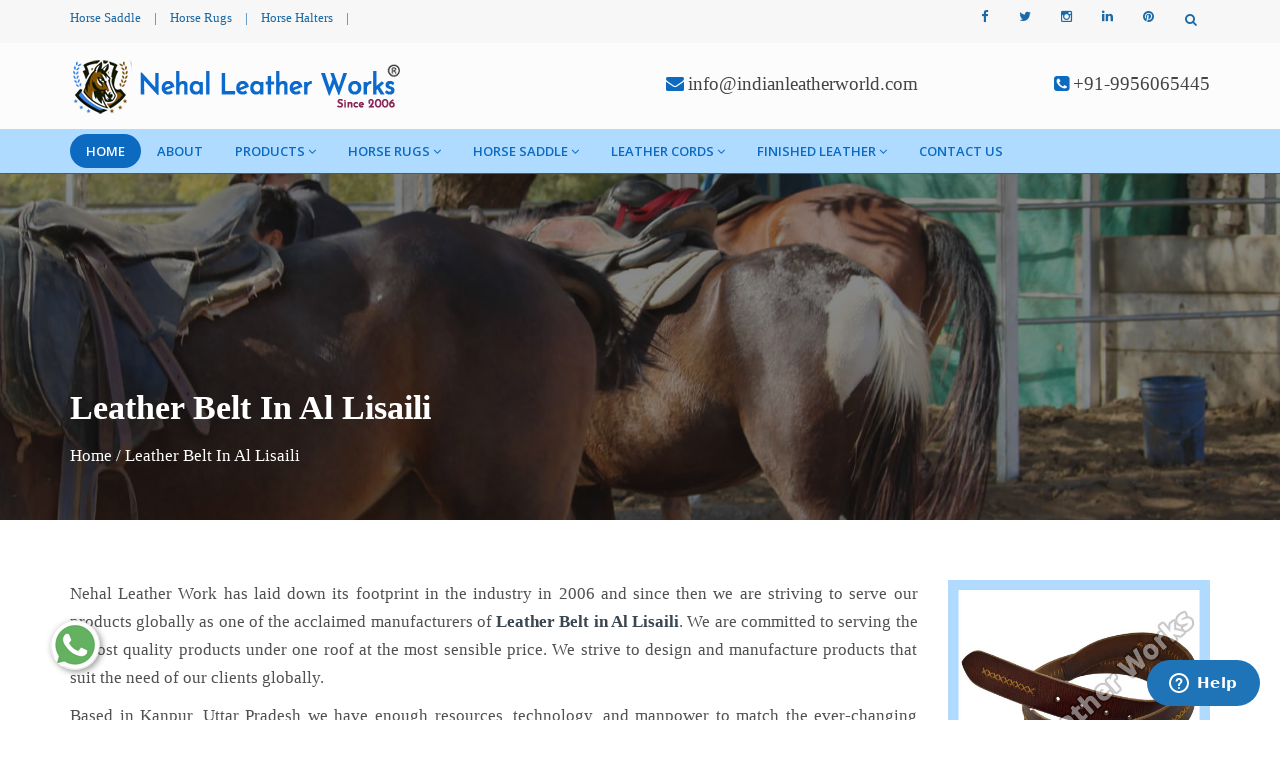

--- FILE ---
content_type: text/html; charset=UTF-8
request_url: https://www.indianleatherworld.com/al-lisaili/leather-belt.html
body_size: 11885
content:
<!DOCTYPE html>
<html lang="en">
<head>
<meta name="viewport" content="width=device-width,initial-scale=1.0"/>
<base href="https://www.indianleatherworld.com/">
<title>Leather Belt In Al Lisaili, Leather Belt Manufacturers Suppliers Al Lisaili</title>
<meta name="keywords" content="Leather Belt In Al Lisaili, Leather Belt Manufacturers In Al Lisaili, Leather Belt Suppliers In Al Lisaili, Top Leather Belt Exporters, Best Leather Belt In Al Lisaili" />
<meta name="description" content="Buy Leather Belt in Al Lisaili from Leather Belt Manufacturers in Al Lisaili, Leather Belt Suppliers in Al Lisaili, exporters - Nehal Leather Work" />
<meta name="author" content="Nehal Leather Works">

<link rel="canonical" href="https://www.indianleatherworld.com/al-lisaili/leather-belt.html"/>

<meta name="distribution" content="global">
<meta name="language" content="English">
<meta name="rating" content="general">
<meta name="ROBOTS" content="index, follow"/>
<meta name="revisit-after" content="Daily">
<meta name="googlebot" content="index, follow">
<meta name="bingbot" content="index, follow">
<link rel="shortcut icon" type="image/x-icon" href="favicon.ico">

<meta property="og:title" content="Leather Belt In Al Lisaili, Leather Belt Manufacturers Suppliers Al Lisaili">
<meta property="og:site_name" content="Nehal Leather Works">
<meta property="og:url" content="https://www.indianleatherworld.com/al-lisaili/leather-belt.html">
<meta property="og:description" content="Buy Leather Belt in Al Lisaili from Leather Belt Manufacturers in Al Lisaili, Leather Belt Suppliers in Al Lisaili, exporters - Nehal Leather Work" />
<meta property="og:type" content="article" />
<meta property="og:image" content="https://www.indianleatherworld.com/images/logo-item.png">

<meta name="twitter:card" content="summary_large_image">
<meta property="twitter:domain" content="www.indianleatherworld.com ">
<meta property="twitter:url" content="https://www.indianleatherworld.com/">
<meta name="twitter:title" content="Leather Belt In Al Lisaili, Leather Belt Manufacturers Suppliers Al Lisaili">
<meta name="twitter:description" content="Buy Leather Belt in Al Lisaili from Leather Belt Manufacturers in Al Lisaili, Leather Belt Suppliers in Al Lisaili, exporters - Nehal Leather Work">
<meta name="twitter:image" content="https://www.indianleatherworld.com/images/logo-item.png">


<script>
document.write("<link rel=\"stylesheet\" href=\"nehalleather/css/bootstrap.min.css\" \/>");
document.write("<link rel=\"stylesheet\" href=\"nehalleather/css/jquery-ui.min.css\" \/>");
document.write("<link rel=\"stylesheet\" href=\"nehalleather/css/css-plugin-collections.css\" \/>");
document.write("<link rel=\"stylesheet\" href=\"nehalleather/css/menuzord-skins/menuzord-rounded-boxed.css\" \/>");
document.write("<link rel=\"stylesheet\" href=\"nehalleather/css/style-main.css\" \/>");
document.write("<link rel=\"stylesheet\" href=\"nehalleather/css/custom-bootstrap-margin-padding.css\" \/>");
document.write("<link rel=\"stylesheet\" href=\"nehalleather/css/responsive.css\" \/>");
document.write("<link rel=\"stylesheet\" href=\"nehalleather/css/colors/theme-skin-color-set-1.css\" \/>");
document.write("<link rel=\"stylesheet\" href=\"nehalleather/css/animate.css\" \/>");
document.write("<link rel=\"stylesheet\" href=\"nehalleather/css/ResponsiveAccordianMenu.css\" \/>");
</script>
<link rel="stylesheet" href="https://webclickindia.co.in/smtp/css/mail.css">
<script>
document.write("<script type=\"text/javascript\" src=\"nehalleather/js/jquery-2.2.4.min.js\"><\/script>");
document.write("<script type=\"text/javascript\" src=\"nehalleather/js/jquery-ui.min.js\"><\/script>");
document.write("<script type=\"text/javascript\" src=\"nehalleather/js/bootstrap.min.js\"><\/script>");
document.write("<script type=\"text/javascript\" src=\"nehalleather/js/jquery-plugin-collection.js\"><\/script>");
document.write("<script type=\"text/javascript\" src=\"nehalleather/js/ResponsiveAccordianMenu.js\"><\/script>");
</script>

<script type="application/ld+json">
{
"@context": "https://schema.org",
"@type": "Organization",
"name": "Nehal Leather Works",
"url": "https://www.indianleatherworld.com/",
"logo": "https://www.indianleatherworld.com/images/logo-item.png",
"contactPoint": {
"@type": "ContactPoint",
"telephone": "+91-9956065445",
"contactType": "customer service",
"areaServed": "IN",
"availableLanguage": "en"
},
"sameAs": "https://www.indianleatherworld.com/"
}
</script>

<script type="application/ld+json">
{
"@context": "https://schema.org",
"@type": "LocalBusiness",
"name": "Nehal Leather Works",
"image": "https://www.indianleatherworld.com/images/logo-item.png",
"@id": "",
"url": "https://www.indianleatherworld.com/",
"telephone": "+91-9956065445",
"priceRange": "N/A",
"address": {
"@type": "PostalAddress",
"streetAddress": "39, Kailash Nagar, Jajmau",
"addressLocality": "Kanpur",
"postalCode": "208010",
"addressCountry": "IN"
},
"geo": {
"@type": "GeoCoordinates",
"latitude": 26.413970,
"longitude": 80.407430
},
"openingHoursSpecification": {
"@type": "OpeningHoursSpecification",
"dayOfWeek": [
"Monday",
"Tuesday",
"Wednesday",
"Thursday",
"Friday",
"Saturday"
],
"opens": "09:00",
"closes": "18:00"
},
"sameAs": "https://www.indianleatherworld.com/" 
}
</script>
<!-- Global site tag (gtag.js) - Google Analytics -->
<script async src="https://www.googletagmanager.com/gtag/js?id=UA-159069116-1"></script>
<script>
  window.dataLayer = window.dataLayer || [];
  function gtag(){dataLayer.push(arguments);}
  gtag('js', new Date());

  gtag('config', 'UA-159069116-1');
</script>


<style>
/* Prevent text selection of a <body> element in all major browsers */
body {
	-youbkit-touch-callout: none; /* iOS Safari */
	-youbkit-user-select: none;   /* Chrome 6.0+, Safari 3.1+, Edge & Opera 15+ */
	-moz-user-select: none;       /* Firefox */
	-ms-user-select: none;        /* IE 10+ and Edge */
	user-select: none;            /* Non-prefixed version, 
								  currently supported by Chrome and Opera */
}

</style>

<script>
document.oncontextmenu = new Function("return false;");
</script>

<!-- Start of  Zendesk Widget script -->
<script id="ze-snippet" src="https://static.zdassets.com/ekr/snippet.js?key=6bffafa0-8818-4903-82dd-1dc60bd543a3"> </script>
<!-- End of  Zendesk Widget script -->
<!-- Google tag (gtag.js) -->
<script async src="https://www.googletagmanager.com/gtag/js?id=G-MC2V8J6KXJ"></script>
<script>
  window.dataLayer = window.dataLayer || [];
  function gtag(){dataLayer.push(arguments);}
  gtag('js', new Date());

  gtag('config', 'G-MC2V8J6KXJ');
</script>

</head>

<style type="text/css">
body{user-select: none !important;}
</style>    	<body class="">
<div id="wrapper" class="clearfix">
  <header id="header" class="header">
    <div class="header-top bg-theme-color-2 sm-text-center">
      <div class="container">
        <div class="row">
          <div class="col-md-4">
            <div class="widget no-border m-0">
              <ul class="list-inline font-13 sm-text-center mt-7 mb-7">
			                    <li>
                  <a class="text-bluen" href="horse-saddle.html" title="Horse Saddle">Horse Saddle</a>
                </li>
                <li class="text-bluen">|</li>
                               <li>
                  <a class="text-bluen" href="horse-rugs.html" title="Horse Rugs">Horse Rugs</a>
                </li>
                <li class="text-bluen">|</li>
                               <li>
                  <a class="text-bluen" href="horse-halters.html" title="Horse Halters">Horse Halters</a>
                </li>
                <li class="text-bluen">|</li>
                            
			 </ul>
            </div>
          </div>
		  
		  <div class="col-md-5 text-right"> 
		<div id="google_translate_element"></div>

		<script type="text/javascript">
		function googleTranslateElementInit() {
		new google.translate.TranslateElement({pageLanguage: 'en'}, 'google_translate_element');
		}
		</script>

		<script type="text/javascript" src="//translate.google.com/translate_a/element.js?cb=googleTranslateElementInit"></script>

		</div>
		
          <div class="col-md-3">
            <div class="widget m-0 pull-right sm-pull-none sm-text-center">
              <ul class="list-inline pull-right">
                
                <li class="mb-0 pb-0">
                  <div class="top-dropdown-outer pt-5 pb-10">
                    <a class="top-search-box has-dropdown text-bluen text-hover-theme-colored"><i class="fa fa-search font-13"></i> &nbsp;</a>
                    <ul class="dropdown">
                      <li>
                        <div class="search-form-wrapper">
                          <form action="find.html" method="post" class="mt-10">
                            <input type="text" onfocus="if(this.value =='Enter your search') { this.value = ''; }" onblur="if(this.value == '') { this.value ='Enter your search'; }" value="Enter your search" id="searchinput" name="data[Product][search]" class="" placeholder="Search">
                            <label><input type="submit" name="submit" value=""></label>
                          </form>
                        </div>
                      </li>
                    </ul>
                  </div>
                </li>
              </ul>
            </div>
            <div class="widget no-border m-0 mr-15 pull-right flip sm-pull-none sm-text-center">
              <ul class="styled-icons icon-circled icon-sm pull-right flip sm-pull-none sm-text-center mt-sm-15">
			                   <li><a href="https://www.facebook.com/Nehal-Leather-Works-102883305645255" title="Facebook" target="_blank"><i class="fa fa-facebook text-bluen"></i></a></li>
                               <li><a href="https://twitter.com/Indianleather06" title="Twitter" target="_blank"><i class="fa fa-twitter text-bluen"></i></a></li>
                               <li><a href="https://www.instagram.com/indianleatherworld/" title="Instagram" target="_blank"><i class="fa fa-instagram text-bluen"></i></a></li>
                               <li><a href="https://www.linkedin.com/company/nehal-leather-work" title="Linkedin" target="_blank"><i class="fa fa-linkedin text-bluen"></i></a></li>
                               <li><a href="https://in.pinterest.com/nehalleatherworks06/_saved/" title="Pinterest" target="_blank"><i class="fa fa-pinterest text-bluen"></i></a></li>
               			  </ul>
            </div>
          </div>
        </div>
      </div>
    </div>
    <div class="header-middle p-0 bg-lightest xs-text-center">  
      <div class="container pt-0 pb-0">
        <div class="row">
          <div class="col-xs-12 col-sm-4 col-md-6">
            <div class="widget no-border m-0">   
              <a href="al-lisaili/" title="Nehal Leather Works" class="menuzord-brand pull-left flip xs-pull-center mt-15 mb-15">
                <img alt="Nehal Leather Works" title="Nehal Leather Works" src="images/logo-item.png"></a>
            </div>
          </div>   
          <div class="col-xs-12 col-sm-4 col-md-3">
            <div class="widget no-border m-0">
              <div class="mt-25 mb-25 mt-sm-5 mb-sm-5 text-right flip sm-text-center">
                <div class="font-15 text-black-333 font-weight-600 hedar-cont"><i class="fa fa-envelope text-theme-colored font-18"></i> <a href="mailto:info@indianleatherworld.com" title="info@indianleatherworld.com">info@indianleatherworld.com</a></div>
                
              </div>
            </div>
          </div>
          
          <div class="col-xs-12 col-sm-4 col-md-3">
            <div class="widget no-border m-0">
              <div class="mt-25 mb-25 mt-sm-5 mb-sm-5 text-right flip sm-text-center">  
                <div class="font-15 text-black-333 font-weight-600 hedar-cont"><i class="fa fa-phone-square text-theme-colored font-18"></i> <a href="tel:+91-9956065445" title="+91-9956065445" class="dk-hide">+91-9956065445</a></div>
              </div>   
            </div>
          </div>
        </div>
      </div>
    </div>
    <div class="header-nav">
      <div class="header-nav-wrapper navbar-scrolltofixed bg-theme-colored border-bottom-theme-color-2-1px">
        <div class="container">  
          <nav id="menuzord" class="menuzord pull-left flip menuzord-responsive">   
            <ul class="menuzord-menu">
              <li class="active"><a href="al-lisaili/" title="Home">Home</a></li>
			  <li><a href="about.html" title="About">About</a></li>   
			  <li><a href="al-lisaili/our-products.html" title="Our Products">Products</a>
			     
				<ul class="dropdown">  
				 
                  <li><a href="al-lisaili/horse-halters.html" title="Horse Halters ">Horse Halters </a>
				  				  </li>
                  
                  <li><a href="al-lisaili/horse-accessories.html" title="Horse Accessories">Horse Accessories</a>
				  				   
				   <ul class="dropdown">
					 					  <li><a href="al-lisaili/mexican-horse-bridles.html" title="Mexican Horse Bridles">Mexican Horse Bridles</a></li>
					 					  <li><a href="al-lisaili/horse-browbands.html" title="Horse Browbands">Horse Browbands</a></li>
					 					  <li><a href="al-lisaili/martingles.html" title="Martingles">Martingles</a></li>
					 					  <li><a href="al-lisaili/breastplate.html" title="Breastplate">Breastplate</a></li>
					 					  <li><a href="al-lisaili/stirrup-leathers.html" title="Stirrup Leathers">Stirrup Leathers</a></li>
					 					  <li><a href="al-lisaili/girth.html" title="Girth">Girth</a></li>
					 					  <li><a href="al-lisaili/nylon-halters.html" title="Nylon Halters">Nylon Halters</a></li>
					 					  <li><a href="al-lisaili/rope-halters.html" title="Rope Halters">Rope Halters</a></li>
					 					  <li><a href="al-lisaili/lead-ropes.html" title="Lead Ropes">Lead Ropes</a></li>
					 					  <li><a href="al-lisaili/pvc-halters.html" title="PVC Halters">PVC Halters</a></li>
					 					  <li><a href="al-lisaili/pvc-bridles.html" title="PVC Bridles">PVC Bridles</a></li>
					 					  <li><a href="al-lisaili/pvc-breastplate.html" title="PVC Breastplate">PVC Breastplate</a></li>
					 					  <li><a href="al-lisaili/pvc-stirrup-leather.html" title="PVC Stirrup Leather">PVC Stirrup Leather</a></li>
					 					  <li><a href="al-lisaili/horse-boots.html" title="Horse Boots">Horse Boots</a></li>
					 					</ul>
				   				  </li>
                  
                  <li><a href="al-lisaili/horse-saddle-pad.html" title="Horse Saddle Pad">Horse Saddle Pad</a>
				  				   
				   <ul class="dropdown">
					 					  <li><a href="al-lisaili/western-saddle-pad.html" title="Western Saddle Pad">Western Saddle Pad</a></li>
					 					  <li><a href="al-lisaili/english-saddle-pad.html" title="English Saddle Pad">English Saddle Pad</a></li>
					 					  <li><a href="al-lisaili/bareback-saddle-pad.html" title="Bareback  Saddle Pad">Bareback  Saddle Pad</a></li>
					 					</ul>
				   				  </li>
                  
                  <li><a href="al-lisaili/horse-harness-set.html" title="Horse Harness Set">Horse Harness Set</a>
				  				  </li>
                  
                  <li><a href="al-lisaili/leather-horse-bridle.html" title="Leather Horse Bridle">Leather Horse Bridle</a>
				  				  </li>
                  
                  <li><a href="al-lisaili/dog-collar.html" title="Dog Collar">Dog Collar</a>
				  				  </li>
                  
                  <li><a href="al-lisaili/dog-coats.html" title="Dog Coats">Dog Coats</a>
				  				  </li>
                  
                  <li><a href="al-lisaili/dog-harness.html" title="Dog Harness">Dog Harness</a>
				  				  </li>
                  
                  <li><a href="al-lisaili/dog-leash.html" title="Dog Leash">Dog Leash</a>
				  				  </li>
                  
                  <li><a href="al-lisaili/leather-belt.html" title="Leather Belt">Leather Belt</a>
				  				  </li>
                 				</ul>  
				
			  </li>   

			                    <li><a href="al-lisaili/horse-rugs.html" title="Horse Rugs">Horse Rugs</a>
                    				   
				   <ul class="dropdown">
					    
					   <li><a href="al-lisaili/horse-turnout-rugs.html" title="Horse Turnout Rugs">Horse Turnout Rugs</a></li> 
					    
					   <li><a href="al-lisaili/horse-summer-sheets.html" title="Horse Summer Sheets">Horse Summer Sheets</a></li> 
					    
					   <li><a href="al-lisaili/horse-stable-rugs.html" title="Horse Stable Rugs">Horse Stable Rugs</a></li> 
					    
					   <li><a href="al-lisaili/horse-pony-fly-rugs.html" title="Horse Pony Fly Rugs">Horse Pony Fly Rugs</a></li> 
					    
					   <li><a href="al-lisaili/horse-fleece-rugs.html" title="Horse Fleece Rugs">Horse Fleece Rugs</a></li> 
					    
					   <li><a href="al-lisaili/horse-cooler-rugs.html" title="Horse Cooler Rugs">Horse Cooler Rugs</a></li> 
					    
					   <li><a href="al-lisaili/horse-fly-mesh-rugs.html" title="Horse Fly Mesh Rugs">Horse Fly Mesh Rugs</a></li> 
					    
					   <li><a href="al-lisaili/horse-blanket.html" title="Horse Blanket">Horse Blanket</a></li> 
					    
					   <li><a href="al-lisaili/horse-winter-blanket.html" title="Horse Winter Blanket">Horse Winter Blanket</a></li> 
					   
					</ul>
									 </li>  
			                   <li><a href="al-lisaili/horse-saddle.html" title="Horse Saddle">Horse Saddle</a>
                    				   
				   <ul class="dropdown">
					    
					   <li><a href="al-lisaili/synthetic-saddle.html" title="Synthetic Saddle">Synthetic Saddle</a></li> 
					    
					   <li><a href="al-lisaili/western-saddle.html" title="Western Saddle">Western Saddle</a></li> 
					    
					   <li><a href="al-lisaili/pony-pad-saddle.html" title="Pony Pad Saddle">Pony Pad Saddle</a></li> 
					    
					   <li><a href="al-lisaili/english-saddles.html" title="English Saddles">English Saddles</a></li> 
					    
					   <li><a href="al-lisaili/treeless-saddles.html" title="Treeless Saddles">Treeless Saddles</a></li> 
					    
					   <li><a href="al-lisaili/exercise-saddle.html" title="Exercise Saddle">Exercise Saddle</a></li> 
					    
					   <li><a href="al-lisaili/racing-saddle.html" title="Racing Saddle">Racing Saddle</a></li> 
					   
					</ul>
									 </li>  
			                   <li><a href="al-lisaili/leather-cords.html" title="Leather Cords">Leather Cords</a>
                    				   
				   <ul class="dropdown">
					    
					   <li><a href="al-lisaili/round-leather-cord.html" title="Round Leather Cord">Round Leather Cord</a></li> 
					    
					   <li><a href="al-lisaili/flat-leather-cord.html" title="Flat Leather Cord">Flat Leather Cord</a></li> 
					    
					   <li><a href="al-lisaili/braided-cord.html" title="Braided Cord">Braided Cord</a></li> 
					    
					   <li><a href="al-lisaili/suede-leather-cord.html" title="Suede Leather Cord">Suede Leather Cord</a></li> 
					   
					</ul>
									 </li>  
			                   <li><a href="al-lisaili/finished-leather.html" title="Finished Leather">Finished Leather</a>
                    				   
				   <ul class="dropdown">
					    
					   <li><a href="al-lisaili/cow-leather.html" title="Cow Leather">Cow Leather</a></li> 
					    
					   <li><a href="al-lisaili/upholstery-leather.html" title="Upholstery Leather">Upholstery Leather</a></li> 
					    
					   <li><a href="al-lisaili/safety-shoe-leather.html" title="Safety Shoe Leather">Safety Shoe Leather</a></li> 
					    
					   <li><a href="al-lisaili/harness-leather.html" title="Harness Leather">Harness Leather</a></li> 
					    
					   <li><a href="al-lisaili/suede-leather.html" title="Suede Leather">Suede Leather</a></li> 
					    
					   <li><a href="al-lisaili/belt-leather.html" title="Belt Leather">Belt Leather</a></li> 
					    
					   <li><a href="al-lisaili/leather-bag.html" title="Leather Bag">Leather Bag</a></li> 
					   
					</ul>
									 </li>  
			                <li><a href="contact-us.html" title="Contact Us">Contact Us</a>
            </ul>
            <div id="top-search-bar" class="collapse">  
              <div class="container">
                <form role="search" class="search_form_top" action="find.html" method="post">
                  <input type="text" placeholder="Search" name="data[Product][search]" class="form-control" autocomplete="off">
                  <span class="search-close"><i class="fa fa-search"></i></span>
                </form>     
              </div>
            </div>
          </nav>
        </div>
      </div>
    </div>
  </header>

  <div class="main-content">
    <section class="inner-header divider parallax layer-overlay overlay-dark-5" data-bg-img="nehalleather/images/bg/bg6.jpg">
      <div class="container pt-90 pb-50">
        <div class="section-content pt-100">
          <div class="row"> 
            <div class="col-md-12">
              <h1 class="title text-white">Leather Belt In Al Lisaili</h1>
			  	<ul class="listn angle-double-right">
				  <li><a href="/al-lisaili/" title="Home">Home</a></li> 
				  				  <span class="bred-active">/</span> <li class="bred-active">Leather Belt In Al Lisaili</li>
				</ul>
            </div>
          </div>
        </div>  
      </div>
    </section>
    <section>
      <div class="container mt-30 pt-30">
        <div class="row">
          <div class="col-md-9 blog-pull-right">
            <div class="single-service desc-product">  
             <p style="text-align:justify">Nehal Leather Work has laid down its footprint in the industry in 2006 and since then we are striving to serve our products globally as one of the acclaimed manufacturers of <strong>Leather Belt</strong><strong> in Al Lisaili</strong>. We are committed to serving the utmost quality products under one roof at the most sensible price. We strive to design and manufacture products that suit the need of our clients globally.</p>

<p style="text-align:justify">Based in Kanpur, Uttar Pradesh we have enough resources, technology, and manpower to match the ever-changing demands of the market. We have the best team of engineers, supervisors, production managers, quality inspectors, etc., who hold great experience, which makes us capable of handling situations arise in manufacturing. Being one of the renowned <strong>Leather Belt Manufacturers in Al Lisaili</strong>, we check the quality on several parameters to ensure its performance.</p>

<p style="text-align:justify">We are leading the market as one of the top-notch <strong>Leather Belt Exporters and Suppliers in Al Lisaili</strong> and working to the satisfaction of our customers. Moreover, we provide doorstep delivery, after-sale support and competitive market prices. You can connect with us via phone or mail.</p>
  
            </div>
			
								 
					   					   
					   						     
					  			
			
          </div>
          <div class="col-sm-12 col-md-3">
			                   <div class="single-service">  
			            										    
              <img src="images/products/img-leather-belt.jpg" alt="Leather Belt In Al Lisaili" title="Leather Belt In Al Lisaili">  
                </div>	
  		

		<div class="inner-page-form">
                <p class="iiner-enquiry line-bottom mt-0 mb-20">Quick Enquiry</p>  
			   <div id="innerenquiry-form">
			   <p id="innersuccessmsg"></p>
<div class="overlaysan"></div>
                <form id="contact_form" name="contact_form" method="post" action="enquiries/add">
				     			  	   <input type="hidden" name="enquiry_for" value="Enquiry For Contact Us">
                                       <input type="hidden" name="page_url" value="https://www.indianleatherworld.com/al-lisaili/leather-belt.html">
                  <div class="row">
                    <div class="col-sm-12">
                      <div class="form-group">                      
                        <input name="name" class="form-control" type="text" placeholder="First Name*" required="">
                      </div>
                    </div>
                    <div class="col-sm-12">
                      <div class="form-group">                       
                        <input name="email" class="form-control required email" type="email" placeholder="Email*" required="">
                      </div>
                    </div>
					<div class="col-sm-12">
                      <div class="form-group">                       
                        <input name="mobile" class="form-control" onkeypress="return event.charCode >= 48 &amp;&amp; event.charCode <= 57 || event.charCode == 43 || event.charCode == 45 || event.charCode == 0" minlength="10" maxlength="15" type="text" placeholder="Phone*" required="">
                      </div>
                    </div>
					<div class="col-sm-12">
                      <div class="form-group">                       
                        <input name="address" class="form-control required" type="text" placeholder="Address">
                      </div>
                    </div>
                  </div>                  
                  <div class="form-group">                      
                    <textarea name="message" class="form-control required" rows="5" placeholder="Message"></textarea>
                  </div>
                  <div class="form-group">
                    <input name="form_botcheck" class="form-control" type="hidden" value="" />
                    <button type="submit" class="btn btn-dark btn-theme-colored btn-flat mr-5 form-sbmt" data-loading-text="Please wait...">Submit</button>
                  </div>
                </form>
                </div>
           </div>  
			
          </div>
        </div>
      </div>
    </section>
			  <section id="gallery">
      <div class="container pb-40">
        <div class="section-title text-center">
          <div class="row">
            <div class="col-md-12">
              <p class="related-main-product mt-0 line-height-1 text-center">RELATED <span class="text-theme-color-2"> PRODUCTS</span></p>  
            </div>
          </div>
        </div>
        <div class="section-content">
        <div class="row">
          <div class="col-md-12">
            
            <div id="grid" class="gallery-isotope grid-5 gutter clearfix">
			  			  <div class="gallery-item wheel">
                <div class="work-gallery">   
                  <div class="gallery-thumb">
				  
				      				       			                     <img class="img-fullwidth" alt="Leather Belt Manufacturers" title="Leather Belt Manufacturers" src="images/galleries/img-29gallery1.jpg">
                    <div class="gallery-overlay"></div>
                    <div class="icons-holder">
                      <div class="icons-holder-inner">
                        <div class="styled-icons icon-sm icon-dark icon-circled icon-theme-colored">
                          <a href="images/galleries/img-29gallery1.jpg" data-lightbox-gallery="gallery"><i class="fa fa-picture-o"></i></a>
                        </div>
                      </div>  
                    </div>   
                  </div>
                  <div class="gallery-bottom-part text-center">
                    <p class="gallery-name title font-raleway font-weight-500 m-0">NLW LB 20010081</p>                         
                  </div>
                </div>
              </div>
              			  <div class="gallery-item wheel">
                <div class="work-gallery">   
                  <div class="gallery-thumb">
				  
				      				       			                     <img class="img-fullwidth" alt="Leather Belt Suppliers" title="Leather Belt Suppliers" src="images/galleries/img-29gallery2.jpg">
                    <div class="gallery-overlay"></div>
                    <div class="icons-holder">
                      <div class="icons-holder-inner">
                        <div class="styled-icons icon-sm icon-dark icon-circled icon-theme-colored">
                          <a href="images/galleries/img-29gallery2.jpg" data-lightbox-gallery="gallery"><i class="fa fa-picture-o"></i></a>
                        </div>
                      </div>  
                    </div>   
                  </div>
                  <div class="gallery-bottom-part text-center">
                    <p class="gallery-name title font-raleway font-weight-500 m-0">NLW LB 20010080</p>                         
                  </div>
                </div>
              </div>
              			  <div class="gallery-item wheel">
                <div class="work-gallery">   
                  <div class="gallery-thumb">
				  
				      				       			                     <img class="img-fullwidth" alt="Leather Belt Exporters" title="Leather Belt Exporters" src="images/galleries/img-29gallery3.jpg">
                    <div class="gallery-overlay"></div>
                    <div class="icons-holder">
                      <div class="icons-holder-inner">
                        <div class="styled-icons icon-sm icon-dark icon-circled icon-theme-colored">
                          <a href="images/galleries/img-29gallery3.jpg" data-lightbox-gallery="gallery"><i class="fa fa-picture-o"></i></a>
                        </div>
                      </div>  
                    </div>   
                  </div>
                  <div class="gallery-bottom-part text-center">
                    <p class="gallery-name title font-raleway font-weight-500 m-0">NLW LB 20010079</p>                         
                  </div>
                </div>
              </div>
              			  <div class="gallery-item wheel">
                <div class="work-gallery">   
                  <div class="gallery-thumb">
				  
				      				       			                     <img class="img-fullwidth" alt="Leather Belt Suppliers" title="Leather Belt Suppliers" src="images/galleries/img-29gallery4.jpg">
                    <div class="gallery-overlay"></div>
                    <div class="icons-holder">
                      <div class="icons-holder-inner">
                        <div class="styled-icons icon-sm icon-dark icon-circled icon-theme-colored">
                          <a href="images/galleries/img-29gallery4.jpg" data-lightbox-gallery="gallery"><i class="fa fa-picture-o"></i></a>
                        </div>
                      </div>  
                    </div>   
                  </div>
                  <div class="gallery-bottom-part text-center">
                    <p class="gallery-name title font-raleway font-weight-500 m-0">NLW LB 20010078</p>                         
                  </div>
                </div>
              </div>
              			  <div class="gallery-item wheel">
                <div class="work-gallery">   
                  <div class="gallery-thumb">
				  
				      				       			                     <img class="img-fullwidth" alt="Leather Belt Exporters" title="Leather Belt Exporters" src="images/galleries/img-29gallery5.jpg">
                    <div class="gallery-overlay"></div>
                    <div class="icons-holder">
                      <div class="icons-holder-inner">
                        <div class="styled-icons icon-sm icon-dark icon-circled icon-theme-colored">
                          <a href="images/galleries/img-29gallery5.jpg" data-lightbox-gallery="gallery"><i class="fa fa-picture-o"></i></a>
                        </div>
                      </div>  
                    </div>   
                  </div>
                  <div class="gallery-bottom-part text-center">
                    <p class="gallery-name title font-raleway font-weight-500 m-0">NLW LB 20010077</p>                         
                  </div>
                </div>
              </div>
              			  <div class="gallery-item wheel">
                <div class="work-gallery">   
                  <div class="gallery-thumb">
				  
				      				       			                     <img class="img-fullwidth" alt="Leather Belt Manufacturers" title="Leather Belt Manufacturers" src="images/galleries/img-29gallery6.jpg">
                    <div class="gallery-overlay"></div>
                    <div class="icons-holder">
                      <div class="icons-holder-inner">
                        <div class="styled-icons icon-sm icon-dark icon-circled icon-theme-colored">
                          <a href="images/galleries/img-29gallery6.jpg" data-lightbox-gallery="gallery"><i class="fa fa-picture-o"></i></a>
                        </div>
                      </div>  
                    </div>   
                  </div>
                  <div class="gallery-bottom-part text-center">
                    <p class="gallery-name title font-raleway font-weight-500 m-0">NLW LB 20010076</p>                         
                  </div>
                </div>
              </div>
              			  <div class="gallery-item wheel">
                <div class="work-gallery">   
                  <div class="gallery-thumb">
				  
				      				       			                     <img class="img-fullwidth" alt="Leather Belt Suppliers" title="Leather Belt Suppliers" src="images/galleries/img-29gallery7.jpg">
                    <div class="gallery-overlay"></div>
                    <div class="icons-holder">
                      <div class="icons-holder-inner">
                        <div class="styled-icons icon-sm icon-dark icon-circled icon-theme-colored">
                          <a href="images/galleries/img-29gallery7.jpg" data-lightbox-gallery="gallery"><i class="fa fa-picture-o"></i></a>
                        </div>
                      </div>  
                    </div>   
                  </div>
                  <div class="gallery-bottom-part text-center">
                    <p class="gallery-name title font-raleway font-weight-500 m-0">NLW LB 20010075</p>                         
                  </div>
                </div>
              </div>
              			  <div class="gallery-item wheel">
                <div class="work-gallery">   
                  <div class="gallery-thumb">
				  
				      				       			                     <img class="img-fullwidth" alt="Leather Belt Exporters" title="Leather Belt Exporters" src="images/galleries/img-29gallery8.jpg">
                    <div class="gallery-overlay"></div>
                    <div class="icons-holder">
                      <div class="icons-holder-inner">
                        <div class="styled-icons icon-sm icon-dark icon-circled icon-theme-colored">
                          <a href="images/galleries/img-29gallery8.jpg" data-lightbox-gallery="gallery"><i class="fa fa-picture-o"></i></a>
                        </div>
                      </div>  
                    </div>   
                  </div>
                  <div class="gallery-bottom-part text-center">
                    <p class="gallery-name title font-raleway font-weight-500 m-0">NLW LB 20010074</p>                         
                  </div>
                </div>
              </div>
              			  <div class="gallery-item wheel">
                <div class="work-gallery">   
                  <div class="gallery-thumb">
				  
				      				       			                     <img class="img-fullwidth" alt="Leather Belt Suppliers" title="Leather Belt Suppliers" src="images/galleries/img-29gallery9.jpg">
                    <div class="gallery-overlay"></div>
                    <div class="icons-holder">
                      <div class="icons-holder-inner">
                        <div class="styled-icons icon-sm icon-dark icon-circled icon-theme-colored">
                          <a href="images/galleries/img-29gallery9.jpg" data-lightbox-gallery="gallery"><i class="fa fa-picture-o"></i></a>
                        </div>
                      </div>  
                    </div>   
                  </div>
                  <div class="gallery-bottom-part text-center">
                    <p class="gallery-name title font-raleway font-weight-500 m-0">NLW LB 20010073</p>                         
                  </div>
                </div>
              </div>
              			  <div class="gallery-item wheel">
                <div class="work-gallery">   
                  <div class="gallery-thumb">
				  
				      				       			                     <img class="img-fullwidth" alt="Leather Belt Exporters" title="Leather Belt Exporters" src="images/galleries/img-29gallery10.jpg">
                    <div class="gallery-overlay"></div>
                    <div class="icons-holder">
                      <div class="icons-holder-inner">
                        <div class="styled-icons icon-sm icon-dark icon-circled icon-theme-colored">
                          <a href="images/galleries/img-29gallery10.jpg" data-lightbox-gallery="gallery"><i class="fa fa-picture-o"></i></a>
                        </div>
                      </div>  
                    </div>   
                  </div>
                  <div class="gallery-bottom-part text-center">
                    <p class="gallery-name title font-raleway font-weight-500 m-0">NLW LB 20010071</p>                         
                  </div>
                </div>
              </div>
              			  <div class="gallery-item wheel">
                <div class="work-gallery">   
                  <div class="gallery-thumb">
				  
				      				       			                     <img class="img-fullwidth" alt="Leather Belt Manufacturers" title="Leather Belt Manufacturers" src="images/galleries/img-29gallery11.jpg">
                    <div class="gallery-overlay"></div>
                    <div class="icons-holder">
                      <div class="icons-holder-inner">
                        <div class="styled-icons icon-sm icon-dark icon-circled icon-theme-colored">
                          <a href="images/galleries/img-29gallery11.jpg" data-lightbox-gallery="gallery"><i class="fa fa-picture-o"></i></a>
                        </div>
                      </div>  
                    </div>   
                  </div>
                  <div class="gallery-bottom-part text-center">
                    <p class="gallery-name title font-raleway font-weight-500 m-0">NLW LB 20010072</p>                         
                  </div>
                </div>
              </div>
              			  <div class="gallery-item wheel">
                <div class="work-gallery">   
                  <div class="gallery-thumb">
				  
				      				       			                     <img class="img-fullwidth" alt="Leather Belt Suppliers" title="Leather Belt Suppliers" src="images/galleries/img-29gallery12.jpg">
                    <div class="gallery-overlay"></div>
                    <div class="icons-holder">
                      <div class="icons-holder-inner">
                        <div class="styled-icons icon-sm icon-dark icon-circled icon-theme-colored">
                          <a href="images/galleries/img-29gallery12.jpg" data-lightbox-gallery="gallery"><i class="fa fa-picture-o"></i></a>
                        </div>
                      </div>  
                    </div>   
                  </div>
                  <div class="gallery-bottom-part text-center">
                    <p class="gallery-name title font-raleway font-weight-500 m-0">NLW LB 20010065</p>                         
                  </div>
                </div>
              </div>
              			  <div class="gallery-item wheel">
                <div class="work-gallery">   
                  <div class="gallery-thumb">
				  
				      				       			                     <img class="img-fullwidth" alt="Leather Belt Exporters" title="Leather Belt Exporters" src="images/galleries/img-29gallery13.jpg">
                    <div class="gallery-overlay"></div>
                    <div class="icons-holder">
                      <div class="icons-holder-inner">
                        <div class="styled-icons icon-sm icon-dark icon-circled icon-theme-colored">
                          <a href="images/galleries/img-29gallery13.jpg" data-lightbox-gallery="gallery"><i class="fa fa-picture-o"></i></a>
                        </div>
                      </div>  
                    </div>   
                  </div>
                  <div class="gallery-bottom-part text-center">
                    <p class="gallery-name title font-raleway font-weight-500 m-0">FLB SP 4</p>                         
                  </div>
                </div>
              </div>
              			  <div class="gallery-item wheel">
                <div class="work-gallery">   
                  <div class="gallery-thumb">
				  
				      				       			                     <img class="img-fullwidth" alt="Leather Belt Suppliers" title="Leather Belt Suppliers" src="images/galleries/img-29gallery14.jpg">
                    <div class="gallery-overlay"></div>
                    <div class="icons-holder">
                      <div class="icons-holder-inner">
                        <div class="styled-icons icon-sm icon-dark icon-circled icon-theme-colored">
                          <a href="images/galleries/img-29gallery14.jpg" data-lightbox-gallery="gallery"><i class="fa fa-picture-o"></i></a>
                        </div>
                      </div>  
                    </div>   
                  </div>
                  <div class="gallery-bottom-part text-center">
                    <p class="gallery-name title font-raleway font-weight-500 m-0">FLB FA 1</p>                         
                  </div>
                </div>
              </div>
              			  <div class="gallery-item wheel">
                <div class="work-gallery">   
                  <div class="gallery-thumb">
				  
				      				       			                     <img class="img-fullwidth" alt="Leather Belt Exporters" title="Leather Belt Exporters" src="images/galleries/img-29gallery15.jpg">
                    <div class="gallery-overlay"></div>
                    <div class="icons-holder">
                      <div class="icons-holder-inner">
                        <div class="styled-icons icon-sm icon-dark icon-circled icon-theme-colored">
                          <a href="images/galleries/img-29gallery15.jpg" data-lightbox-gallery="gallery"><i class="fa fa-picture-o"></i></a>
                        </div>
                      </div>  
                    </div>   
                  </div>
                  <div class="gallery-bottom-part text-center">
                    <p class="gallery-name title font-raleway font-weight-500 m-0">FLB AE 2</p>                         
                  </div>
                </div>
              </div>
              			  <div class="gallery-item wheel">
                <div class="work-gallery">   
                  <div class="gallery-thumb">
				  
				      				       			                     <img class="img-fullwidth" alt="Leather Belt Manufacturers" title="Leather Belt Manufacturers" src="images/galleries/img-29gallery16.jpg">
                    <div class="gallery-overlay"></div>
                    <div class="icons-holder">
                      <div class="icons-holder-inner">
                        <div class="styled-icons icon-sm icon-dark icon-circled icon-theme-colored">
                          <a href="images/galleries/img-29gallery16.jpg" data-lightbox-gallery="gallery"><i class="fa fa-picture-o"></i></a>
                        </div>
                      </div>  
                    </div>   
                  </div>
                  <div class="gallery-bottom-part text-center">
                    <p class="gallery-name title font-raleway font-weight-500 m-0">FLB AE 1</p>                         
                  </div>
                </div>
              </div>
              			  <div class="gallery-item wheel">
                <div class="work-gallery">   
                  <div class="gallery-thumb">
				  
				      				       			                     <img class="img-fullwidth" alt="Leather Belt Suppliers" title="Leather Belt Suppliers" src="images/galleries/img-29gallery17.jpg">
                    <div class="gallery-overlay"></div>
                    <div class="icons-holder">
                      <div class="icons-holder-inner">
                        <div class="styled-icons icon-sm icon-dark icon-circled icon-theme-colored">
                          <a href="images/galleries/img-29gallery17.jpg" data-lightbox-gallery="gallery"><i class="fa fa-picture-o"></i></a>
                        </div>
                      </div>  
                    </div>   
                  </div>
                  <div class="gallery-bottom-part text-center">
                    <p class="gallery-name title font-raleway font-weight-500 m-0">FLB 40010065</p>                         
                  </div>
                </div>
              </div>
              			  <div class="gallery-item wheel">
                <div class="work-gallery">   
                  <div class="gallery-thumb">
				  
				      				       			                     <img class="img-fullwidth" alt="Leather Belt Exporters" title="Leather Belt Exporters" src="images/galleries/img-29gallery18.jpg">
                    <div class="gallery-overlay"></div>
                    <div class="icons-holder">
                      <div class="icons-holder-inner">
                        <div class="styled-icons icon-sm icon-dark icon-circled icon-theme-colored">
                          <a href="images/galleries/img-29gallery18.jpg" data-lightbox-gallery="gallery"><i class="fa fa-picture-o"></i></a>
                        </div>
                      </div>  
                    </div>   
                  </div>
                  <div class="gallery-bottom-part text-center">
                    <p class="gallery-name title font-raleway font-weight-500 m-0">FLB 40010064</p>                         
                  </div>
                </div>
              </div>
              			  <div class="gallery-item wheel">
                <div class="work-gallery">   
                  <div class="gallery-thumb">
				  
				      				       			                     <img class="img-fullwidth" alt="Leather Belt Suppliers" title="Leather Belt Suppliers" src="images/galleries/img-29gallery19.jpg">
                    <div class="gallery-overlay"></div>
                    <div class="icons-holder">
                      <div class="icons-holder-inner">
                        <div class="styled-icons icon-sm icon-dark icon-circled icon-theme-colored">
                          <a href="images/galleries/img-29gallery19.jpg" data-lightbox-gallery="gallery"><i class="fa fa-picture-o"></i></a>
                        </div>
                      </div>  
                    </div>   
                  </div>
                  <div class="gallery-bottom-part text-center">
                    <p class="gallery-name title font-raleway font-weight-500 m-0">FLB 40010063</p>                         
                  </div>
                </div>
              </div>
              			  <div class="gallery-item wheel">
                <div class="work-gallery">   
                  <div class="gallery-thumb">
				  
				      				       			                     <img class="img-fullwidth" alt="Leather Belt Exporters" title="Leather Belt Exporters" src="images/galleries/img-29gallery20.jpg">
                    <div class="gallery-overlay"></div>
                    <div class="icons-holder">
                      <div class="icons-holder-inner">
                        <div class="styled-icons icon-sm icon-dark icon-circled icon-theme-colored">
                          <a href="images/galleries/img-29gallery20.jpg" data-lightbox-gallery="gallery"><i class="fa fa-picture-o"></i></a>
                        </div>
                      </div>  
                    </div>   
                  </div>
                  <div class="gallery-bottom-part text-center">
                    <p class="gallery-name title font-raleway font-weight-500 m-0">FLB 40010062</p>                         
                  </div>
                </div>
              </div>
              			  <div class="gallery-item wheel">
                <div class="work-gallery">   
                  <div class="gallery-thumb">
				  
				      				       			                     <img class="img-fullwidth" alt="Leather Belt Manufacturers" title="Leather Belt Manufacturers" src="images/galleries/img-29gallery21.jpg">
                    <div class="gallery-overlay"></div>
                    <div class="icons-holder">
                      <div class="icons-holder-inner">
                        <div class="styled-icons icon-sm icon-dark icon-circled icon-theme-colored">
                          <a href="images/galleries/img-29gallery21.jpg" data-lightbox-gallery="gallery"><i class="fa fa-picture-o"></i></a>
                        </div>
                      </div>  
                    </div>   
                  </div>
                  <div class="gallery-bottom-part text-center">
                    <p class="gallery-name title font-raleway font-weight-500 m-0">FLB 40010061</p>                         
                  </div>
                </div>
              </div>
              			  <div class="gallery-item wheel">
                <div class="work-gallery">   
                  <div class="gallery-thumb">
				  
				      				       			                     <img class="img-fullwidth" alt="Leather Belt Suppliers" title="Leather Belt Suppliers" src="images/galleries/img-29gallery22.jpg">
                    <div class="gallery-overlay"></div>
                    <div class="icons-holder">
                      <div class="icons-holder-inner">
                        <div class="styled-icons icon-sm icon-dark icon-circled icon-theme-colored">
                          <a href="images/galleries/img-29gallery22.jpg" data-lightbox-gallery="gallery"><i class="fa fa-picture-o"></i></a>
                        </div>
                      </div>  
                    </div>   
                  </div>
                  <div class="gallery-bottom-part text-center">
                    <p class="gallery-name title font-raleway font-weight-500 m-0">FLB 40010031</p>                         
                  </div>
                </div>
              </div>
              			  <div class="gallery-item wheel">
                <div class="work-gallery">   
                  <div class="gallery-thumb">
				  
				      				       			                     <img class="img-fullwidth" alt="Leather Belt Exporters" title="Leather Belt Exporters" src="images/galleries/img-29gallery23.jpg">
                    <div class="gallery-overlay"></div>
                    <div class="icons-holder">
                      <div class="icons-holder-inner">
                        <div class="styled-icons icon-sm icon-dark icon-circled icon-theme-colored">
                          <a href="images/galleries/img-29gallery23.jpg" data-lightbox-gallery="gallery"><i class="fa fa-picture-o"></i></a>
                        </div>
                      </div>  
                    </div>   
                  </div>
                  <div class="gallery-bottom-part text-center">
                    <p class="gallery-name title font-raleway font-weight-500 m-0">FLB 40010030</p>                         
                  </div>
                </div>
              </div>
              			  <div class="gallery-item wheel">
                <div class="work-gallery">   
                  <div class="gallery-thumb">
				  
				      				       			                     <img class="img-fullwidth" alt="Leather Belt Manufacturers" title="Leather Belt Manufacturers" src="images/galleries/img-29gallery24.jpg">
                    <div class="gallery-overlay"></div>
                    <div class="icons-holder">
                      <div class="icons-holder-inner">
                        <div class="styled-icons icon-sm icon-dark icon-circled icon-theme-colored">
                          <a href="images/galleries/img-29gallery24.jpg" data-lightbox-gallery="gallery"><i class="fa fa-picture-o"></i></a>
                        </div>
                      </div>  
                    </div>   
                  </div>
                  <div class="gallery-bottom-part text-center">
                    <p class="gallery-name title font-raleway font-weight-500 m-0">FLB 40010028</p>                         
                  </div>
                </div>
              </div>
              			  <div class="gallery-item wheel">
                <div class="work-gallery">   
                  <div class="gallery-thumb">
				  
				      				       			                     <img class="img-fullwidth" alt="Leather Belt Suppliers" title="Leather Belt Suppliers" src="images/galleries/img-29gallery25.jpg">
                    <div class="gallery-overlay"></div>
                    <div class="icons-holder">
                      <div class="icons-holder-inner">
                        <div class="styled-icons icon-sm icon-dark icon-circled icon-theme-colored">
                          <a href="images/galleries/img-29gallery25.jpg" data-lightbox-gallery="gallery"><i class="fa fa-picture-o"></i></a>
                        </div>
                      </div>  
                    </div>   
                  </div>
                  <div class="gallery-bottom-part text-center">
                    <p class="gallery-name title font-raleway font-weight-500 m-0">FLB 40010027.</p>                         
                  </div>
                </div>
              </div>
              			  <div class="gallery-item wheel">
                <div class="work-gallery">   
                  <div class="gallery-thumb">
				  
				      				       			                     <img class="img-fullwidth" alt="Leather Belt Exporters" title="Leather Belt Exporters" src="images/galleries/img-29gallery26.jpg">
                    <div class="gallery-overlay"></div>
                    <div class="icons-holder">
                      <div class="icons-holder-inner">
                        <div class="styled-icons icon-sm icon-dark icon-circled icon-theme-colored">
                          <a href="images/galleries/img-29gallery26.jpg" data-lightbox-gallery="gallery"><i class="fa fa-picture-o"></i></a>
                        </div>
                      </div>  
                    </div>   
                  </div>
                  <div class="gallery-bottom-part text-center">
                    <p class="gallery-name title font-raleway font-weight-500 m-0">Fashion Belts</p>                         
                  </div>
                </div>
              </div>
              			  <div class="gallery-item wheel">
                <div class="work-gallery">   
                  <div class="gallery-thumb">
				  
				      				       			                     <img class="img-fullwidth" alt="Leather Belt Manufacturers" title="Leather Belt Manufacturers" src="images/galleries/img-29gallery27.jpg">
                    <div class="gallery-overlay"></div>
                    <div class="icons-holder">
                      <div class="icons-holder-inner">
                        <div class="styled-icons icon-sm icon-dark icon-circled icon-theme-colored">
                          <a href="images/galleries/img-29gallery27.jpg" data-lightbox-gallery="gallery"><i class="fa fa-picture-o"></i></a>
                        </div>
                      </div>  
                    </div>   
                  </div>
                  <div class="gallery-bottom-part text-center">
                    <p class="gallery-name title font-raleway font-weight-500 m-0">FLB 40010025</p>                         
                  </div>
                </div>
              </div>
              			  <div class="gallery-item wheel">
                <div class="work-gallery">   
                  <div class="gallery-thumb">
				  
				      				       			                     <img class="img-fullwidth" alt="Leather Belt Suppliers" title="Leather Belt Suppliers" src="images/galleries/img-29gallery28.jpg">
                    <div class="gallery-overlay"></div>
                    <div class="icons-holder">
                      <div class="icons-holder-inner">
                        <div class="styled-icons icon-sm icon-dark icon-circled icon-theme-colored">
                          <a href="images/galleries/img-29gallery28.jpg" data-lightbox-gallery="gallery"><i class="fa fa-picture-o"></i></a>
                        </div>
                      </div>  
                    </div>   
                  </div>
                  <div class="gallery-bottom-part text-center">
                    <p class="gallery-name title font-raleway font-weight-500 m-0">FLB 40010026</p>                         
                  </div>
                </div>
              </div>
              			  <div class="gallery-item wheel">
                <div class="work-gallery">   
                  <div class="gallery-thumb">
				  
				      				       			                     <img class="img-fullwidth" alt="Leather Belt Exporters" title="Leather Belt Exporters" src="images/galleries/img-29gallery29.jpg">
                    <div class="gallery-overlay"></div>
                    <div class="icons-holder">
                      <div class="icons-holder-inner">
                        <div class="styled-icons icon-sm icon-dark icon-circled icon-theme-colored">
                          <a href="images/galleries/img-29gallery29.jpg" data-lightbox-gallery="gallery"><i class="fa fa-picture-o"></i></a>
                        </div>
                      </div>  
                    </div>   
                  </div>
                  <div class="gallery-bottom-part text-center">
                    <p class="gallery-name title font-raleway font-weight-500 m-0">FLB 40010022</p>                         
                  </div>
                </div>
              </div>
              			  <div class="gallery-item wheel">
                <div class="work-gallery">   
                  <div class="gallery-thumb">
				  
				      				       			                     <img class="img-fullwidth" alt="NLW LB 20010082" title="NLW LB 20010082" src="images/galleries/img-29nlw-lb-20010082.jpg">
                    <div class="gallery-overlay"></div>
                    <div class="icons-holder">
                      <div class="icons-holder-inner">
                        <div class="styled-icons icon-sm icon-dark icon-circled icon-theme-colored">
                          <a href="images/galleries/img-29nlw-lb-20010082.jpg" data-lightbox-gallery="gallery"><i class="fa fa-picture-o"></i></a>
                        </div>
                      </div>  
                    </div>   
                  </div>
                  <div class="gallery-bottom-part text-center">
                    <p class="gallery-name title font-raleway font-weight-500 m-0">NLW LB 20010082</p>                         
                  </div>
                </div>
              </div>
              			  <div class="gallery-item wheel">
                <div class="work-gallery">   
                  <div class="gallery-thumb">
				  
				      				       			                     <img class="img-fullwidth" alt="NLW LB 20010083" title="NLW LB 20010083" src="images/galleries/img-29nlw-lb-20010083.jpg">
                    <div class="gallery-overlay"></div>
                    <div class="icons-holder">
                      <div class="icons-holder-inner">
                        <div class="styled-icons icon-sm icon-dark icon-circled icon-theme-colored">
                          <a href="images/galleries/img-29nlw-lb-20010083.jpg" data-lightbox-gallery="gallery"><i class="fa fa-picture-o"></i></a>
                        </div>
                      </div>  
                    </div>   
                  </div>
                  <div class="gallery-bottom-part text-center">
                    <p class="gallery-name title font-raleway font-weight-500 m-0">NLW LB 20010083</p>                         
                  </div>
                </div>
              </div>
              			  <div class="gallery-item wheel">
                <div class="work-gallery">   
                  <div class="gallery-thumb">
				  
				      				       			                     <img class="img-fullwidth" alt="NLW LB 20010084" title="NLW LB 20010084" src="images/galleries/img-29nlw-lb-20010084.jpg">
                    <div class="gallery-overlay"></div>
                    <div class="icons-holder">
                      <div class="icons-holder-inner">
                        <div class="styled-icons icon-sm icon-dark icon-circled icon-theme-colored">
                          <a href="images/galleries/img-29nlw-lb-20010084.jpg" data-lightbox-gallery="gallery"><i class="fa fa-picture-o"></i></a>
                        </div>
                      </div>  
                    </div>   
                  </div>
                  <div class="gallery-bottom-part text-center">
                    <p class="gallery-name title font-raleway font-weight-500 m-0">NLW LB 20010084</p>                         
                  </div>
                </div>
              </div>
              			  <div class="gallery-item wheel">
                <div class="work-gallery">   
                  <div class="gallery-thumb">
				  
				      				       			                     <img class="img-fullwidth" alt="NLW LB 20010085" title="NLW LB 20010085" src="images/galleries/img-29nlw-lb-20010085.jpg">
                    <div class="gallery-overlay"></div>
                    <div class="icons-holder">
                      <div class="icons-holder-inner">
                        <div class="styled-icons icon-sm icon-dark icon-circled icon-theme-colored">
                          <a href="images/galleries/img-29nlw-lb-20010085.jpg" data-lightbox-gallery="gallery"><i class="fa fa-picture-o"></i></a>
                        </div>
                      </div>  
                    </div>   
                  </div>
                  <div class="gallery-bottom-part text-center">
                    <p class="gallery-name title font-raleway font-weight-500 m-0">NLW LB 20010085</p>                         
                  </div>
                </div>
              </div>
              			  <div class="gallery-item wheel">
                <div class="work-gallery">   
                  <div class="gallery-thumb">
				  
				      				       			                     <img class="img-fullwidth" alt="NLW LB 20010086" title="NLW LB 20010086" src="images/galleries/img-29nlw-lb-20010086.jpg">
                    <div class="gallery-overlay"></div>
                    <div class="icons-holder">
                      <div class="icons-holder-inner">
                        <div class="styled-icons icon-sm icon-dark icon-circled icon-theme-colored">
                          <a href="images/galleries/img-29nlw-lb-20010086.jpg" data-lightbox-gallery="gallery"><i class="fa fa-picture-o"></i></a>
                        </div>
                      </div>  
                    </div>   
                  </div>
                  <div class="gallery-bottom-part text-center">
                    <p class="gallery-name title font-raleway font-weight-500 m-0">NLW LB 20010086</p>                         
                  </div>
                </div>
              </div>
              			  <div class="gallery-item wheel">
                <div class="work-gallery">   
                  <div class="gallery-thumb">
				  
				      				       			                     <img class="img-fullwidth" alt="NLW LB 20010087" title="NLW LB 20010087" src="images/galleries/img-29nlw-lb-20010087.jpg">
                    <div class="gallery-overlay"></div>
                    <div class="icons-holder">
                      <div class="icons-holder-inner">
                        <div class="styled-icons icon-sm icon-dark icon-circled icon-theme-colored">
                          <a href="images/galleries/img-29nlw-lb-20010087.jpg" data-lightbox-gallery="gallery"><i class="fa fa-picture-o"></i></a>
                        </div>
                      </div>  
                    </div>   
                  </div>
                  <div class="gallery-bottom-part text-center">
                    <p class="gallery-name title font-raleway font-weight-500 m-0">NLW LB 20010087</p>                         
                  </div>
                </div>
              </div>
              			  <div class="gallery-item wheel">
                <div class="work-gallery">   
                  <div class="gallery-thumb">
				  
				      				       			                     <img class="img-fullwidth" alt="NLW LB 20010088" title="NLW LB 20010088" src="images/galleries/img-29nlw-lb-20010088.jpg">
                    <div class="gallery-overlay"></div>
                    <div class="icons-holder">
                      <div class="icons-holder-inner">
                        <div class="styled-icons icon-sm icon-dark icon-circled icon-theme-colored">
                          <a href="images/galleries/img-29nlw-lb-20010088.jpg" data-lightbox-gallery="gallery"><i class="fa fa-picture-o"></i></a>
                        </div>
                      </div>  
                    </div>   
                  </div>
                  <div class="gallery-bottom-part text-center">
                    <p class="gallery-name title font-raleway font-weight-500 m-0">NLW LB 20010088</p>                         
                  </div>
                </div>
              </div>
              			  <div class="gallery-item wheel">
                <div class="work-gallery">   
                  <div class="gallery-thumb">
				  
				      				       			                     <img class="img-fullwidth" alt="NLW LB 20010089" title="NLW LB 20010089" src="images/galleries/img-29nlw-lb-20010089.jpg">
                    <div class="gallery-overlay"></div>
                    <div class="icons-holder">
                      <div class="icons-holder-inner">
                        <div class="styled-icons icon-sm icon-dark icon-circled icon-theme-colored">
                          <a href="images/galleries/img-29nlw-lb-20010089.jpg" data-lightbox-gallery="gallery"><i class="fa fa-picture-o"></i></a>
                        </div>
                      </div>  
                    </div>   
                  </div>
                  <div class="gallery-bottom-part text-center">
                    <p class="gallery-name title font-raleway font-weight-500 m-0">NLW LB 20010089</p>                         
                  </div>
                </div>
              </div>
              			  <div class="gallery-item wheel">
                <div class="work-gallery">   
                  <div class="gallery-thumb">
				  
				      				       			                     <img class="img-fullwidth" alt="NLW LB 20010090" title="NLW LB 20010090" src="images/galleries/img-29nlw-lb-20010090.jpg">
                    <div class="gallery-overlay"></div>
                    <div class="icons-holder">
                      <div class="icons-holder-inner">
                        <div class="styled-icons icon-sm icon-dark icon-circled icon-theme-colored">
                          <a href="images/galleries/img-29nlw-lb-20010090.jpg" data-lightbox-gallery="gallery"><i class="fa fa-picture-o"></i></a>
                        </div>
                      </div>  
                    </div>   
                  </div>
                  <div class="gallery-bottom-part text-center">
                    <p class="gallery-name title font-raleway font-weight-500 m-0">NLW LB 20010090</p>                         
                  </div>
                </div>
              </div>
              			  <div class="gallery-item wheel">
                <div class="work-gallery">   
                  <div class="gallery-thumb">
				  
				      				       			                     <img class="img-fullwidth" alt="NLW LB 20010091" title="NLW LB 20010091" src="images/galleries/img-29nlw-lb-20010091.jpg">
                    <div class="gallery-overlay"></div>
                    <div class="icons-holder">
                      <div class="icons-holder-inner">
                        <div class="styled-icons icon-sm icon-dark icon-circled icon-theme-colored">
                          <a href="images/galleries/img-29nlw-lb-20010091.jpg" data-lightbox-gallery="gallery"><i class="fa fa-picture-o"></i></a>
                        </div>
                      </div>  
                    </div>   
                  </div>
                  <div class="gallery-bottom-part text-center">
                    <p class="gallery-name title font-raleway font-weight-500 m-0">NLW LB 20010091</p>                         
                  </div>
                </div>
              </div>
              			  <div class="gallery-item wheel">
                <div class="work-gallery">   
                  <div class="gallery-thumb">
				  
				      				       			                     <img class="img-fullwidth" alt="NLW LB 20010092" title="NLW LB 20010092" src="images/galleries/img-29nlw-lb-20010092.jpg">
                    <div class="gallery-overlay"></div>
                    <div class="icons-holder">
                      <div class="icons-holder-inner">
                        <div class="styled-icons icon-sm icon-dark icon-circled icon-theme-colored">
                          <a href="images/galleries/img-29nlw-lb-20010092.jpg" data-lightbox-gallery="gallery"><i class="fa fa-picture-o"></i></a>
                        </div>
                      </div>  
                    </div>   
                  </div>
                  <div class="gallery-bottom-part text-center">
                    <p class="gallery-name title font-raleway font-weight-500 m-0">NLW LB 20010092</p>                         
                  </div>
                </div>
              </div>
              			  <div class="gallery-item wheel">
                <div class="work-gallery">   
                  <div class="gallery-thumb">
				  
				      				       			                     <img class="img-fullwidth" alt="NLW LB 20010093" title="NLW LB 20010093" src="images/galleries/img-29nlw-lb-20010093.jpg">
                    <div class="gallery-overlay"></div>
                    <div class="icons-holder">
                      <div class="icons-holder-inner">
                        <div class="styled-icons icon-sm icon-dark icon-circled icon-theme-colored">
                          <a href="images/galleries/img-29nlw-lb-20010093.jpg" data-lightbox-gallery="gallery"><i class="fa fa-picture-o"></i></a>
                        </div>
                      </div>  
                    </div>   
                  </div>
                  <div class="gallery-bottom-part text-center">
                    <p class="gallery-name title font-raleway font-weight-500 m-0">NLW LB 20010093</p>                         
                  </div>
                </div>
              </div>
              			  <div class="gallery-item wheel">
                <div class="work-gallery">   
                  <div class="gallery-thumb">
				  
				      				       			                     <img class="img-fullwidth" alt="NLW LB 20010094" title="NLW LB 20010094" src="images/galleries/img-29nlw-lb-20010094.jpg">
                    <div class="gallery-overlay"></div>
                    <div class="icons-holder">
                      <div class="icons-holder-inner">
                        <div class="styled-icons icon-sm icon-dark icon-circled icon-theme-colored">
                          <a href="images/galleries/img-29nlw-lb-20010094.jpg" data-lightbox-gallery="gallery"><i class="fa fa-picture-o"></i></a>
                        </div>
                      </div>  
                    </div>   
                  </div>
                  <div class="gallery-bottom-part text-center">
                    <p class="gallery-name title font-raleway font-weight-500 m-0">NLW LB 20010094</p>                         
                  </div>
                </div>
              </div>
              			  <div class="gallery-item wheel">
                <div class="work-gallery">   
                  <div class="gallery-thumb">
				  
				      				       			                     <img class="img-fullwidth" alt="NLW LB 20010095" title="NLW LB 20010095" src="images/galleries/img-29nlw-lb-20010095.jpg">
                    <div class="gallery-overlay"></div>
                    <div class="icons-holder">
                      <div class="icons-holder-inner">
                        <div class="styled-icons icon-sm icon-dark icon-circled icon-theme-colored">
                          <a href="images/galleries/img-29nlw-lb-20010095.jpg" data-lightbox-gallery="gallery"><i class="fa fa-picture-o"></i></a>
                        </div>
                      </div>  
                    </div>   
                  </div>
                  <div class="gallery-bottom-part text-center">
                    <p class="gallery-name title font-raleway font-weight-500 m-0">NLW LB 20010095</p>                         
                  </div>
                </div>
              </div>
              			  <div class="gallery-item wheel">
                <div class="work-gallery">   
                  <div class="gallery-thumb">
				  
				      				       			                     <img class="img-fullwidth" alt="NLW LB 20010096" title="NLW LB 20010096" src="images/galleries/img-29nlw-lb-20010096.jpg">
                    <div class="gallery-overlay"></div>
                    <div class="icons-holder">
                      <div class="icons-holder-inner">
                        <div class="styled-icons icon-sm icon-dark icon-circled icon-theme-colored">
                          <a href="images/galleries/img-29nlw-lb-20010096.jpg" data-lightbox-gallery="gallery"><i class="fa fa-picture-o"></i></a>
                        </div>
                      </div>  
                    </div>   
                  </div>
                  <div class="gallery-bottom-part text-center">
                    <p class="gallery-name title font-raleway font-weight-500 m-0">NLW LB 20010096</p>                         
                  </div>
                </div>
              </div>
              			  <div class="gallery-item wheel">
                <div class="work-gallery">   
                  <div class="gallery-thumb">
				  
				      				       			                     <img class="img-fullwidth" alt="NLW LB 20010097" title="NLW LB 20010097" src="images/galleries/img-29nlw-lb-20010097.jpg">
                    <div class="gallery-overlay"></div>
                    <div class="icons-holder">
                      <div class="icons-holder-inner">
                        <div class="styled-icons icon-sm icon-dark icon-circled icon-theme-colored">
                          <a href="images/galleries/img-29nlw-lb-20010097.jpg" data-lightbox-gallery="gallery"><i class="fa fa-picture-o"></i></a>
                        </div>
                      </div>  
                    </div>   
                  </div>
                  <div class="gallery-bottom-part text-center">
                    <p class="gallery-name title font-raleway font-weight-500 m-0">NLW LB 20010097</p>                         
                  </div>
                </div>
              </div>
              			  <div class="gallery-item wheel">
                <div class="work-gallery">   
                  <div class="gallery-thumb">
				  
				      				       			                     <img class="img-fullwidth" alt="NLW LB 20010098" title="NLW LB 20010098" src="images/galleries/img-29nlw-lb-20010098.jpg">
                    <div class="gallery-overlay"></div>
                    <div class="icons-holder">
                      <div class="icons-holder-inner">
                        <div class="styled-icons icon-sm icon-dark icon-circled icon-theme-colored">
                          <a href="images/galleries/img-29nlw-lb-20010098.jpg" data-lightbox-gallery="gallery"><i class="fa fa-picture-o"></i></a>
                        </div>
                      </div>  
                    </div>   
                  </div>
                  <div class="gallery-bottom-part text-center">
                    <p class="gallery-name title font-raleway font-weight-500 m-0">NLW LB 20010098</p>                         
                  </div>
                </div>
              </div>
              			  <div class="gallery-item wheel">
                <div class="work-gallery">   
                  <div class="gallery-thumb">
				  
				      				       			                     <img class="img-fullwidth" alt="NLW LB 20010099" title="NLW LB 20010099" src="images/galleries/img-29nlw-lb-20010099.jpg">
                    <div class="gallery-overlay"></div>
                    <div class="icons-holder">
                      <div class="icons-holder-inner">
                        <div class="styled-icons icon-sm icon-dark icon-circled icon-theme-colored">
                          <a href="images/galleries/img-29nlw-lb-20010099.jpg" data-lightbox-gallery="gallery"><i class="fa fa-picture-o"></i></a>
                        </div>
                      </div>  
                    </div>   
                  </div>
                  <div class="gallery-bottom-part text-center">
                    <p class="gallery-name title font-raleway font-weight-500 m-0">NLW LB 20010099</p>                         
                  </div>
                </div>
              </div>
              			  <div class="gallery-item wheel">
                <div class="work-gallery">   
                  <div class="gallery-thumb">
				  
				      				       			                     <img class="img-fullwidth" alt="NLW LB 20020000" title="NLW LB 20020000" src="images/galleries/img-29nlw-lb-20020000.jpg">
                    <div class="gallery-overlay"></div>
                    <div class="icons-holder">
                      <div class="icons-holder-inner">
                        <div class="styled-icons icon-sm icon-dark icon-circled icon-theme-colored">
                          <a href="images/galleries/img-29nlw-lb-20020000.jpg" data-lightbox-gallery="gallery"><i class="fa fa-picture-o"></i></a>
                        </div>
                      </div>  
                    </div>   
                  </div>
                  <div class="gallery-bottom-part text-center">
                    <p class="gallery-name title font-raleway font-weight-500 m-0">NLW LB 20020000</p>                         
                  </div>
                </div>
              </div>
              			  <div class="gallery-item wheel">
                <div class="work-gallery">   
                  <div class="gallery-thumb">
				  
				      				       			                     <img class="img-fullwidth" alt="NLW LB 20020001" title="NLW LB 20020001" src="images/galleries/img-29nlw-lb-20020001.jpg">
                    <div class="gallery-overlay"></div>
                    <div class="icons-holder">
                      <div class="icons-holder-inner">
                        <div class="styled-icons icon-sm icon-dark icon-circled icon-theme-colored">
                          <a href="images/galleries/img-29nlw-lb-20020001.jpg" data-lightbox-gallery="gallery"><i class="fa fa-picture-o"></i></a>
                        </div>
                      </div>  
                    </div>   
                  </div>
                  <div class="gallery-bottom-part text-center">
                    <p class="gallery-name title font-raleway font-weight-500 m-0">NLW LB 20020001</p>                         
                  </div>
                </div>
              </div>
              			  <div class="gallery-item wheel">
                <div class="work-gallery">   
                  <div class="gallery-thumb">
				  
				      				       			                     <img class="img-fullwidth" alt="NLW LB 20020002" title="NLW LB 20020002" src="images/galleries/img-29nlw-lb-20020002.jpg">
                    <div class="gallery-overlay"></div>
                    <div class="icons-holder">
                      <div class="icons-holder-inner">
                        <div class="styled-icons icon-sm icon-dark icon-circled icon-theme-colored">
                          <a href="images/galleries/img-29nlw-lb-20020002.jpg" data-lightbox-gallery="gallery"><i class="fa fa-picture-o"></i></a>
                        </div>
                      </div>  
                    </div>   
                  </div>
                  <div class="gallery-bottom-part text-center">
                    <p class="gallery-name title font-raleway font-weight-500 m-0">NLW LB 20020002</p>                         
                  </div>
                </div>
              </div>
              			  <div class="gallery-item wheel">
                <div class="work-gallery">   
                  <div class="gallery-thumb">
				  
				      				       			                     <img class="img-fullwidth" alt="NLW LB 20020003" title="NLW LB 20020003" src="images/galleries/img-29nlw-lb-20020003.jpg">
                    <div class="gallery-overlay"></div>
                    <div class="icons-holder">
                      <div class="icons-holder-inner">
                        <div class="styled-icons icon-sm icon-dark icon-circled icon-theme-colored">
                          <a href="images/galleries/img-29nlw-lb-20020003.jpg" data-lightbox-gallery="gallery"><i class="fa fa-picture-o"></i></a>
                        </div>
                      </div>  
                    </div>   
                  </div>
                  <div class="gallery-bottom-part text-center">
                    <p class="gallery-name title font-raleway font-weight-500 m-0">NLW LB 20020003</p>                         
                  </div>
                </div>
              </div>
              			  <div class="gallery-item wheel">
                <div class="work-gallery">   
                  <div class="gallery-thumb">
				  
				      				       			                     <img class="img-fullwidth" alt="NLW LB 20020004" title="NLW LB 20020004" src="images/galleries/img-29nlw-lb-20020004.jpg">
                    <div class="gallery-overlay"></div>
                    <div class="icons-holder">
                      <div class="icons-holder-inner">
                        <div class="styled-icons icon-sm icon-dark icon-circled icon-theme-colored">
                          <a href="images/galleries/img-29nlw-lb-20020004.jpg" data-lightbox-gallery="gallery"><i class="fa fa-picture-o"></i></a>
                        </div>
                      </div>  
                    </div>   
                  </div>
                  <div class="gallery-bottom-part text-center">
                    <p class="gallery-name title font-raleway font-weight-500 m-0">NLW LB 20020004</p>                         
                  </div>
                </div>
              </div>
              			  <div class="gallery-item wheel">
                <div class="work-gallery">   
                  <div class="gallery-thumb">
				  
				      				       			                     <img class="img-fullwidth" alt="NLW LB 20020005" title="NLW LB 20020005" src="images/galleries/img-29nlw-lb-20020005.jpg">
                    <div class="gallery-overlay"></div>
                    <div class="icons-holder">
                      <div class="icons-holder-inner">
                        <div class="styled-icons icon-sm icon-dark icon-circled icon-theme-colored">
                          <a href="images/galleries/img-29nlw-lb-20020005.jpg" data-lightbox-gallery="gallery"><i class="fa fa-picture-o"></i></a>
                        </div>
                      </div>  
                    </div>   
                  </div>
                  <div class="gallery-bottom-part text-center">
                    <p class="gallery-name title font-raleway font-weight-500 m-0">NLW LB 20020005</p>                         
                  </div>
                </div>
              </div>
              			  <div class="gallery-item wheel">
                <div class="work-gallery">   
                  <div class="gallery-thumb">
				  
				      				       			                     <img class="img-fullwidth" alt="NLW LB 20020011" title="NLW LB 20020011" src="images/galleries/img-29nlw-lb-20020011.jpg">
                    <div class="gallery-overlay"></div>
                    <div class="icons-holder">
                      <div class="icons-holder-inner">
                        <div class="styled-icons icon-sm icon-dark icon-circled icon-theme-colored">
                          <a href="images/galleries/img-29nlw-lb-20020011.jpg" data-lightbox-gallery="gallery"><i class="fa fa-picture-o"></i></a>
                        </div>
                      </div>  
                    </div>   
                  </div>
                  <div class="gallery-bottom-part text-center">
                    <p class="gallery-name title font-raleway font-weight-500 m-0">NLW LB 20020011</p>                         
                  </div>
                </div>
              </div>
              			  <div class="gallery-item wheel">
                <div class="work-gallery">   
                  <div class="gallery-thumb">
				  
				      				       			                     <img class="img-fullwidth" alt="NLW LB 20020015" title="NLW LB 20020015" src="images/galleries/img-29nlw-lb-20020015.jpg">
                    <div class="gallery-overlay"></div>
                    <div class="icons-holder">
                      <div class="icons-holder-inner">
                        <div class="styled-icons icon-sm icon-dark icon-circled icon-theme-colored">
                          <a href="images/galleries/img-29nlw-lb-20020015.jpg" data-lightbox-gallery="gallery"><i class="fa fa-picture-o"></i></a>
                        </div>
                      </div>  
                    </div>   
                  </div>
                  <div class="gallery-bottom-part text-center">
                    <p class="gallery-name title font-raleway font-weight-500 m-0">NLW LB 20020015</p>                         
                  </div>
                </div>
              </div>
              			  <div class="gallery-item wheel">
                <div class="work-gallery">   
                  <div class="gallery-thumb">
				  
				      				       			                     <img class="img-fullwidth" alt="NLW LB 20020018" title="NLW LB 20020018" src="images/galleries/img-29nlw-lb-20020018.jpg">
                    <div class="gallery-overlay"></div>
                    <div class="icons-holder">
                      <div class="icons-holder-inner">
                        <div class="styled-icons icon-sm icon-dark icon-circled icon-theme-colored">
                          <a href="images/galleries/img-29nlw-lb-20020018.jpg" data-lightbox-gallery="gallery"><i class="fa fa-picture-o"></i></a>
                        </div>
                      </div>  
                    </div>   
                  </div>
                  <div class="gallery-bottom-part text-center">
                    <p class="gallery-name title font-raleway font-weight-500 m-0">NLW LB 20020018</p>                         
                  </div>
                </div>
              </div>
              			  <div class="gallery-item wheel">
                <div class="work-gallery">   
                  <div class="gallery-thumb">
				  
				      				       			                     <img class="img-fullwidth" alt="NLW LB 20020019" title="NLW LB 20020019" src="images/galleries/img-29nlw-lb-20020019.jpg">
                    <div class="gallery-overlay"></div>
                    <div class="icons-holder">
                      <div class="icons-holder-inner">
                        <div class="styled-icons icon-sm icon-dark icon-circled icon-theme-colored">
                          <a href="images/galleries/img-29nlw-lb-20020019.jpg" data-lightbox-gallery="gallery"><i class="fa fa-picture-o"></i></a>
                        </div>
                      </div>  
                    </div>   
                  </div>
                  <div class="gallery-bottom-part text-center">
                    <p class="gallery-name title font-raleway font-weight-500 m-0">NLW LB 20020019</p>                         
                  </div>
                </div>
              </div>
              			  <div class="gallery-item wheel">
                <div class="work-gallery">   
                  <div class="gallery-thumb">
				  
				      				       			                     <img class="img-fullwidth" alt="NLW LB 20020020" title="NLW LB 20020020" src="images/galleries/img-29nlw-lb-20020020.jpg">
                    <div class="gallery-overlay"></div>
                    <div class="icons-holder">
                      <div class="icons-holder-inner">
                        <div class="styled-icons icon-sm icon-dark icon-circled icon-theme-colored">
                          <a href="images/galleries/img-29nlw-lb-20020020.jpg" data-lightbox-gallery="gallery"><i class="fa fa-picture-o"></i></a>
                        </div>
                      </div>  
                    </div>   
                  </div>
                  <div class="gallery-bottom-part text-center">
                    <p class="gallery-name title font-raleway font-weight-500 m-0">NLW LB 20020020</p>                         
                  </div>
                </div>
              </div>
              			  </div>
          </div>
        </div>
        </div>
      </div >
    </section>
	  </div>
 <section class="faq">
<div class="container">
<div class="section-title text-center">
<div class="row">
<div class="col-md-12">
<p class="related-main-product mt-0 line-height-1 text-center">Faq's</p>
</div>
</div>
</div>
<div class="row">
<div class="col-xl-6 col-lg-6 col-md-6 col-sm-12 col-xs-12 for_img-nehal">
                      
     
 
  
 
  
 
  
 
  
 
  
 
  
  
  <p style="text-align:justify">Nehal Leather Work is synonymous to genuine leather products. With the rich experience and expertise, the company has acquired distinguished position amidst the leading Leather Belt manufacturers in Al Lisaili. Since 2016, the company has ascertained the leading position by regularly update the collection, meeting the requirements of the application areas and buyers.</p>

<p style="text-align:justify">The manufacturing unit has latest machines installed that help in the manufacturing of Leather Belt that showcases genuine leather qualities and are free from defects. Moreover, various stringent quality checks on various parameters are made right from the procurement of the raw materials to production to final packaging of the Leather Belt in Al Lisaili. This helps in assuring compliance of the quality with the international standards. The facilities also include customization unit, which enable us in delivering Leather Belt in customized specifications in Al Lisaili as provided by the buyers,&nbsp;<a href="https://www.indianleatherworld.com/glasgow/leather-belt.html">Glasgow</a>,&nbsp;<a href="https://www.indianleatherworld.com/democratic-republic-of-the-congo/leather-belt.html">Democratic Republic of the Congo</a>,&nbsp;<a href="https://www.indianleatherworld.com/missouri/leather-belt.html">Missouri</a>.</p>

<p style="text-align:justify">The Leather Belt is manufactured using genuine leather. Thus, it encompasses notable features like high durability, and resistance to regular wear and tear. The Leather Belt is also available in classy looking finishes and patterns. The availability of Leather Belt at pocket friendly prices have also played important role in the enhancement of the market demand. Moreover, we are looked upon as one of the forefront Leather Belt Suppliers and Exporters in Al Lisaili.</p>

<p style="text-align:justify">We are enjoying a huge clientele in Al Lisaili as there is no alternate available to Leather Belt in terms of quality and efficiency. After sales services is also one important aspect that make us stand out of the crowd. A team of dedicated individuals is appointed to provide you round the clock support for the Leather Belt in Al Lisaili purchased. Any issue, regarding product, delivery, etc., is taken into consideration with immediate effect. Still in doubt, connect with us today. All your queries will be entertained by our professionals within no time,&nbsp;<a href="https://www.indianleatherworld.com/albury/leather-belt.html">Albury</a>,&nbsp;<a href="https://www.indianleatherworld.com/mackay/leather-belt.html">Mackay</a>,&nbsp;<a href="https://www.indianleatherworld.com/central-african-republic/leather-belt.html">Central African Republic</a>.</p>
</div>
<div class="col-xl-6 col-lg-6 col-md-6 col-sm-12 col-xs-12 faq_content">
<div class="col-xl-8 offset-xl-2">
<ul class="accordion-list list-unstyled">
<li class="accordion-list-item px-3 py-2 mb-2 open">
<h5 class="accordion-title d-flex justify-content-between">
1.	What Makes Our Leather Belt Stand Out From The Curve?
<span class="ni ni-minus"></span>
</h5>
<div class="accordion-desc">
<p class="pt-3 pe-5">Our Leather Belt has various features that make it stand out of the curve. They are:</p>
<ul>
<li>Highly Durable</li>
<li>Made From Soft Material</li>
<li>Available In All Sizes</li>
<li>Highly Comfortable</li>
<li>Have Waterproof Quality</li>
<li>Light In Weight</li>
<li>Cost-Effective</li>
</ul>
</div>

<style type="text/css">
.accordion-desc ul li{margin-left: 15px !important;}
</style>

</li>
<li class="accordion-list-item px-3 py-2 mb-2">
<h5 class="accordion-title d-flex justify-content-between"> 
2.	Why Nehal Leather Works is the Best Leather Belt Manufacturers? 
<span class="ni ni-plus"></span>
</h5>
<div class="accordion-desc" style="display: none;">
<p class="pt-3 pe-5">We are one of the eminent Leather Belt Manufacturers In India who offers you the best quality Leather Belt to attain client satisfaction. We design every product with utmost precision and by using cut-edge tools. Our team of experts supervises every detail during manufacturing and delivers durable and safe products. We never mind walking the extra mile in bringing the updated and unique products for you that make us the talk of the town. So get in touch with us for a reasonable Leather Belt.</p>
</div>
</li>
<li class="accordion-list-item px-3 py-2 mb-2">
<h5 class="accordion-title d-flex justify-content-between"> 3.	What Are The Different Types Of Products You Offer?
<span class="ni ni-plus"></span>
</h5>
<div class="accordion-desc" style="display: none;">
<strong>Horse Accessories –</strong>
<ul>
<li style="text-align: justify;">Horse Halters</li>
<li style="text-align: justify;">Horse Saddle</li>
<li style="text-align: justify;">Horse Rugs</li>
</ul>
<strong>Dog Accessories –</strong>
<ul>
<li>Dog Collar</li>
<li>Dog Coat</li>
<li>Dog Harness</li>
</ul>
<strong>Finished Leather-</strong>
<ul>
<li>Leather Bag</li>
<li>Leather Belt, etc.</li>
</ul>
</div>
</li>
<li class="accordion-list-item px-3 py-2 mb-2">
<h5 class="accordion-title d-flex justify-content-between"> 4.	Do You Have An In-House Manufacturing Unit?
<span class="ni ni-plus"></span>
</h5>
<div class="accordion-desc" style="display: none;">
<p class="pt-3 pe-5">Yes, we have our in-house manufacturing unit where we formulate our Leather Belt after intensive research using high-tech machinery and cut-edge tools. We strictly follow the industry norms and put a whole bag of tricks to deliver you extensive quality Leather Belt. Our team of experts supervises every minute detail during manufacturing and ensures safety before offering it to the end users.</p>
</div>
</li>
<li class="accordion-list-item px-3 py-2 mb-2">
<h5 class="accordion-title d-flex justify-content-between"> 5.	Are The Materials You Use While Manufacturing Genuine?
<span class="ni ni-plus"></span>
</h5>
<div class="accordion-desc" style="display: none;">
<p class="pt-3 pe-5">We are a quality-centric Leather Belt manufacturing company. We strive for excellence in what we do. We use top-quality material while manufacturing the Leather Belt to attain clients' satisfaction. Our professionals check the quality standard twice as we are committed to supplying you with nothing but the best. And this helps us to gain gigantic recognition in the domain.</p>
</div>
</li>
<li class="accordion-list-item px-3 py-2 mb-2">
<h5 class="accordion-title d-flex justify-content-between"> 6.	Do You Export Your Leather Belt All Around The Globe? 
<span class="ni ni-plus"></span>
</h5>
<div class="accordion-desc" style="display: none;">
<p class="pt-3 pe-5">Yes, we are one of the well-known Leather Belt Exporters And Suppliers In India who are committed to offering top-notch quality Leather Belt all around the globe. Our spirit makes us stand on the top in a short span of time.</p>
</div>
</li>
</ul>
</div>
</div>
</div>
</div>
</section>
<link rel="stylesheet" type="text/css" href="nehalleather/css/nioicon.css">
<script type="text/javascript" src="nehalleather/js/jquery-petty-accordion.js"></script>
</div>
<footer id="footer" class="footer divider layer-overlay overlay-dark-10" data-bg-img="nehalleather/images/bg/bg6.jpg">
<div class="container pt-70 pb-40">
<div class="row">
<div class="col-sm-6 col-md-3">
<div class="">
<a href="/" title="Nehal Leather Works"><img class="mt-5 mb-20" alt="Nehal Leather Works" title="Nehal Leather Works" src="images/logo-item.png"></a>
<p class="footer-text-just">Nehal Leather Work is one of the well-established Horse Rug Manufacturers in Kanpur, Uttar Pradesh. To grow, we are striving hard to be second-to-none and focused on the quality of the product rather than its quantity.</p>  
</div>   
</div>
<div class="col-sm-6 col-md-3">
<div class="widget dark">
<p class="line-bottom-theme-colored-2">Useful Links</p>
<ul class="list angle-double-right list-border">  
<li><a href="/" title="Home">Home</a></li>
<li><a href="about.html" title="About">About</a></li>
<li><a href="sitemap.html" title="Sitemap">Sitemap</a></li>
<li><a href="our-presence.html" title="Our Presence">Our Presence</a></li>
<li><a href="blogs.html" title="Blogs">Blogs</a></li>  
<li><a href="our-strength.html" title="Our Motto">Our Motto</a></li>
<li><a href="contact-us.html" title="Contact Us">Contact Us</a></li>              

</ul>
</div>
</div>
<div class="col-sm-6 col-md-3">
<div class="widget dark">
<p class="line-bottom-theme-colored-2">Our Products</p>  
<ul class="list list-border">
<li><a href="al-lisaili/horse-halters.html" title="Horse Halters  In Al Lisaili">Horse Halters </a></li>
<li><a href="al-lisaili/horse-rugs.html" title="Horse Rugs In Al Lisaili">Horse Rugs</a></li>
<li><a href="al-lisaili/leather-cords.html" title="Leather Cords In Al Lisaili">Leather Cords</a></li>
<li><a href="al-lisaili/dog-collar.html" title="Dog Collar In Al Lisaili">Dog Collar</a></li>
<li><a href="al-lisaili/horse-stable-rugs.html" title="Horse Stable Rugs In Al Lisaili">Horse Stable Rugs</a></li>
<li><a href="al-lisaili/leather-bag.html" title="Leather Bag">Leather Bag</a></li>
</ul>
</div>
</div>
<div class="col-sm-6 col-md-3">
<div class="widget dark">
<p class="line-bottom-theme-colored-2">Contact Us</p>
<div class="">
<ul class="list-inline mt-5">
<li class="m-0 pl-10 pr-10"> <i class="fa fa-phone text-theme-color-2 mr-5"></i> <a href="tel:+91-9956065445" title="+91-9956065445" class="dk-hide">+91-9956065445</a></li>
<li class="m-0 pl-10 pr-10"> <i class="fa fa-phone text-theme-color-2 mr-5"></i> <a class="dk-hide" href="tel:+91-9336212800" title="+91-9336212800"> +91-9336212800</a></li>   
<li class="m-0 pl-10 pr-10"> <i class="fa fa-envelope-o text-theme-color-2 mr-5"></i> <a href="mailto:info@indianleatherworld.com" title="info@indianleatherworld.com">info@indianleatherworld.com</a> </li>  
<li class="m-0 pl-10 pr-10"> <i class="fa fa-envelope-o text-theme-color-2 mr-5"></i> <a href="mailto:sales@indianleatherworld.com" title="sales@indianleatherworld.com">sales@indianleatherworld.com</a></li> 
<li class="m-0 pl-10 pr-10"> <i class="fa fa-envelope-o text-theme-color-2 mr-5"></i> <a href="mailto:nehalleatherworks@gmail.com" title="nehalleatherworks@gmail.com">nehalleatherworks@gmail.com</a></li> 
</ul>    
<p class="footer-address"> <i class="fa fa-home text-theme-color-2 mr-5"></i> 39, Kailash Nagar, Jajmau, Kanpur, Uttar Pradesh - 208010, India</p>  
<ul class="styled-icons icon-bordered icon-sm mt-10">
<li><a href="https://www.facebook.com/Nehal-Leather-Works-102883305645255" title="Facebook" target="_blank"><i class="fa fa-facebook text-bluen"></i></a></li>  
<li><a href="https://twitter.com/Indianleather06" title="Twitter" target="_blank"><i class="fa fa-twitter text-bluen"></i></a></li>  
<li><a href="https://www.instagram.com/indianleatherworld/" title="Instagram" target="_blank"><i class="fa fa-instagram text-bluen"></i></a></li>  
<li><a href="https://www.linkedin.com/company/nehal-leather-work" title="Linkedin" target="_blank"><i class="fa fa-linkedin text-bluen"></i></a></li>  
<li><a href="https://in.pinterest.com/nehalleatherworks06/_saved/" title="Pinterest" target="_blank"><i class="fa fa-pinterest text-bluen"></i></a></li>  
   
</ul>
</div>
</div>
</div>
</div>

</div>
<div class="footer-bottom" style="background: #073763;">
<div class="container pt-10 pb-10">
<div class="row">
<div class="col-md-12">
<p class="font-14 m-0 text-center">Copyright © 2009-2026 Nehal Leather Works | All Rights Reserved.</a></p>
</div>

</div>
</div>
</div>
</footer>
<a class="scrollToTop" href="#"><i class="fa fa-angle-up"></i></a>
</div>
<script src="nehalleather/js/custom.js"></script>
<script src="https://webclickindia.co.in/smtp/js/mail.js"></script>

<div class="whats-app-icon">
<a href="https://api.whatsapp.com/send?phone=919956065445&amp;text=Hello%20Nehal%20Leather%20 Works,%20would%20like%20to%20know%20more%20details%20about%20your%20products%2C%20Please%20send%20more%20details." target="_blank"><img src="images/whats-app-icon.png" alt="Whatsapp" title="Whatsapp"></a>
</div>
<style type="text/css">
body{user-select: none !important;}
</style>
</body>
</html>

--- FILE ---
content_type: text/css
request_url: https://www.indianleatherworld.com/nehalleather/css/utility-classes.css
body_size: 2411
content:
.text-bluen{color:#1b6aa8}.text-black{color:#000!important}.text-black-111{color:#111!important}.text-black-222{color:#222!important}.text-black-333{color:#333!important}.text-black-444{color:#404040!important}.text-black-555{color:#555!important}.text-black-666{color:#666!important}.text-black-777{color:#777!important}.text-black-888{color:#808080!important}.text-black-999{color:#999!important}.text-gray-dimgray{color:#666!important}.text-gray-light{color:#777!important}.text-gray{color:#808080!important}.text-gray-darkgray{color:#a9a9a9!important}.text-gray-silver{color:#c0c0c0!important}.text-gray-lightgray{color:#d3d3d3!important}.text-gray-gainsboro{color:#fff!important}.text-gray-lighter{color:#eee!important}.text-gray-aaa{color:#eee!important}.text-gray-bbb{color:#eee!important}.text-gray-ccc{color:#eee!important}.text-gray-ddd{color:#eee!important}.text-gray-eee{color:#eee!important}.text-white{color:#fff!important}.text-white-f1{color:#f1f1f1!important}.text-white-f2{color:#f2f2f2!important}.text-white-f3{color:#f3f3f3!important}.text-white-f4{color:#f4f4f4!important}.text-white-f5{color:#f5f5f5!important}.text-white-f6{color:#f6f6f6!important}.text-white-f7{color:#f7f7f7!important}.text-white-f8{color:#f8f8f8!important}.text-white-f9{color:#f9f9f9!important}.text-white-fa{color:#fafafa!important}.text-white-fc{color:#fcfcfc!important}.text-white-fd{color:#fdfdfd!important}.text-white-fe{color:#fefefe!important}.bg-deep{background-color:#f1f1f1!important}.bg-light{background-color:#f5f5f5!important}.bg-lighter{background-color:#f7f7f7!important}.bg-lightest{background-color:#fcfcfc!important}.bg-silver-light{background-color:#f7f8fa!important}.bg-black{background-color:#000!important}.divider-dark{background-color:#252525!important}footer.bg-deep{background-color:#191919!important}.bg-black-111{background-color:#111!important}.bg-black-222{background-color:#222!important}.bg-black-333{background-color:#333!important}.bg-black-444{background-color:#404040!important}.bg-black-555{background-color:#555!important}.bg-gray-dimgray{background-color:#666!important}.bg-gray-light{background-color:#777!important}.bg-gray{background-color:#808080!important}.bg-gray-darkgray{background-color:#a9a9a9!important}.bg-gray-silver{background-color:#c0c0c0!important}.bg-gray-lightgray{background-color:#d3d3d3!important}.bg-gray-gainsboro{background-color:#dcdcdc!important}.bg-gray-lighter{background-color:#eee!important}.bg-white{background-color:#fff!important}.bg-white-f1{background-color:#f1f1f1!important}.bg-white-f2{background-color:#f2f2f2!important}.bg-white-f3{background-color:#f3f3f3!important}.bg-white-f4{background-color:#f4f4f4!important}.bg-white-f5{background-color:#f5f5f5!important}.bg-white-f6{background-color:#f6f6f6!important}.bg-white-f7{background-color:#f7f7f7!important}.bg-white-f8{background-color:#f8f8f8!important}.bg-white-f9{background-color:#f9f9f9!important}.bg-white-fa{background-color:#fafafa!important}.bg-white-fb{background-color:#fbfbfb!important}.bg-white-fc{background-color:#fcfcfc!important}.bg-white-fd{background-color:#fdfdfd!important}.bg-white-fe{background-color:#fefefe!important}.bg-white-transparent-9{background-color:rgba(255,255,255,0.9)}.bg-white-transparent-8{background-color:rgba(255,255,255,0.8)}.bg-white-transparent-7{background-color:rgba(255,255,255,0.7)}.bg-white-transparent-6{background-color:rgba(255,255,255,0.6)}.bg-white-transparent-5{background-color:rgba(255,255,255,0.5)}.bg-white-transparent-4{background-color:rgba(255,255,255,0.4)}.bg-white-transparent-3{background-color:rgba(255,255,255,0.3)}.bg-white-transparent-2{background-color:rgba(255,255,255,0.2)}.bg-white-transparent-1{background-color:rgba(255,255,255,0.1)}.bg-dark-transparent-9{background-color:rgba(0,0,0,0.9)}.bg-dark-transparent-8{background-color:rgba(0,0,0,0.8)}.bg-dark-transparent-7{background-color:rgba(0,0,0,0.7)}.bg-dark-transparent-6{background-color:rgba(0,0,0,0.6)}.bg-dark-transparent-5{background-color:rgba(0,0,0,0.5)}.bg-dark-transparent-4{background-color:rgba(0,0,0,0.4)}.bg-dark-transparent-3{background-color:rgba(0,0,0,0.3)}.bg-dark-transparent-2{background-color:rgba(0,0,0,0.2)}.bg-dark-transparent-1{background-color:rgba(0,0,0,0.1)}.font-weight-100{font-weight:100!important}.font-weight-200{font-weight:200!important}.font-weight-300{font-weight:300!important}.font-weight-400{font-weight:400!important}.font-weight-500{font-weight:500!important}.font-weight-600{font-weight:600!important}.font-weight-700{font-weight:700!important}.font-weight-800{font-weight:800!important}.font-weight-900{font-weight:900!important}.font-9{font-size:9px!important}.font-10{font-size:10px!important}.font-11{font-size:11px!important}.font-12{font-size:12px!important}.font-13{font-size:13px!important}.font-14{font-size:14px!important}.font-15{font-size:15px!important}.font-16{font-size:16px!important}.font-17{font-size:17px!important}.font-18{font-size:18px!important}.font-19{font-size:19px!important}.font-20{font-size:20px!important}.font-21{font-size:21px!important}.font-22{font-size:22px!important}.font-23{font-size:23px!important}.font-24{font-size:24px!important}.font-25{font-size:25px!important}.font-26{font-size:26px!important}.font-27{font-size:27px!important}.font-28{font-size:28px!important}.font-29{font-size:29px!important}.font-30{font-size:30px!important}.font-32{font-size:32px!important}.font-36{font-size:36px!important}.font-38{font-size:38px!important}.font-40{font-size:40px!important}.font-42{font-size:42px!important}.font-44{font-size:44px!important}.font-46{font-size:46px!important}.font-48{font-size:48px!important}.font-54{font-size:3.85714286rem!important}.font-60{font-size:4.28571429rem!important}.font-64{font-size:4.57142857rem!important}.font-72{font-size:5.14285714rem!important}.font-78{font-size:5.57142857rem!important}.font-90{font-size:6.42857143rem!important}.font-100{font-size:7.14285714rem!important}.font-150{font-size:10.71428571rem!important}.font-200{font-size:14.28571429rem!important}.letter-space-0{letter-spacing:0}.letter-space-1{letter-spacing:1px}.letter-space-2{letter-spacing:2px}.letter-space-3{letter-spacing:3px}.letter-space-4{letter-spacing:4px}.letter-space-5{letter-spacing:5px}.letter-space-6{letter-spacing:6px}.letter-space-7{letter-spacing:7px}.letter-space-8{letter-spacing:8px}.letter-space-9{letter-spacing:9px}.letter-space-10{letter-spacing:10px}.z-index--1{z-index:-1!important}.z-index-0{z-index:0!important}.z-index-1{z-index:1!important}.z-index-2{z-index:2!important}.z-index-3{z-index:3!important}.z-index-4{z-index:4!important}.z-index-5{z-index:5!important}.z-index-99{z-index:99!important}.z-index-111{z-index:111!important}.z-index-1111{z-index:1111!important}.z-index-9999{z-index:9999!important}.line-height-0{line-height:0}.line-height-1{line-height:1}.line-height-20{line-height:20px}.line-height-50{line-height:50px}.line-height-80{line-height:80px}.line-height-100{line-height:100px}.line-height-110{line-height:110px}.line-height-120{line-height:120px}.line-height-130{line-height:130px}.line-height-150{line-height:150px}.line-height-200{line-height:200px}.line-height-1em{line-height:1em}.line-height-1{line-height:1!important}.mb-5{margin-bottom:5px!important}.ml-5{margin-left:5px!important}.mr-5{margin-right:5px!important}.mt-5{margin-top:5px!important}.mt-12{margin-top:12px!important}.mb-25{margin-bottom:25px!important}.pb-5{padding-bottom:5px!important}.pl-5{padding-left:5px!important}.pr-5{padding-right:5px!important}.pt-5{padding-top:5px!important}.p-25{padding:25px!important}.no-border{border:none!important}.border-1px{border:1px solid #eee!important}.border-2px{border:2px solid #eee!important}.border-3px{border:3px solid #eee!important}.border-4px{border:4px solid #eee!important}.border-5px{border:5px solid #eee!important}.border-6px{border:6px solid #eee!important}.border-7px{border:7px solid #eee!important}.border-8px{border:8px solid #eee!important}.border-9px{border:9px solid #eee!important}.border-10px{border:10px solid #eee!important}.border-left{border-left:1px solid #dcdcdc!important}.border-right{border-right:1px solid #dcdcdc!important}.border-top{border-top:1px solid #dcdcdc!important}.border-bottom{border-bottom:1px solid #eee!important}.border-bottom-2px{border-bottom:2px solid #eee!important}.border-bottom-gray{border-bottom:1px solid #d3d3d3!important}.border-gray{border-color:#eee!important}.border-radius-5px{border-radius:5px}.border-radius-10px{border-radius:10px}.border-radius-15px{border-radius:15px}.border-radius-20px{border-radius:20px}.border-radius-25px{border-radius:25px}.border-radius-30px{border-radius:30px}.border-radius-35px{border-radius:35px}.border-radius-40px{border-radius:40px}.border-radius-45px{border-radius:45px}.border-radius-50px{border-radius:50px}.relative{position:relative!important}.absolute{position:absolute!important}.absolute-inherit{position:inherit!important}.position-relative{position:relative!important}.position-absolute{position:absolute!important}.position-static{position:static!important}.position-fixed{position:fixed!important}.position-inherit{position:inherit!important}.position-unset{position:unset!important}.no-bg{background:none!important}.bg-no-repeat{background-repeat:no-repeat!important}.bg-img-fixed{background-attachment:fixed!important}.bg-img-cover{background-size:cover!important}.bg-img-center-bottom{background-position:center bottom!important}.bg-img-center{background-position:center center!important}.bg-img-left-bottom{background-repeat:no-repeat;background-position:left bottom}.bg-img-right-top{background-repeat:no-repeat;background-position:right top}.bg-img-left-top{background-repeat:no-repeat;background-position:left top}.img-fullwidth{width:100%!important}.overflow-visible{overflow:visible!important}.overflow-hidden{overflow:hidden!important}.overflow-x-hidden{overflow-x:hidden!important}.overflow-y-hidden{overflow-y:hidden!important}.box-absolute{position:absolute!important}.img-absolute-parent{position:relative!important}.img-absolute-parent img.img-absolute{position:absolute!important}.img-absolute-parent img.img-pos-left{left:0!important}.img-absolute-parent img.img-pos-top{top:0!important}.img-absolute-parent img.img-pos-bottom{bottom:0!important}.img-absolute-parent img.img-pos-right{right:0!important}.img-absolute-parent img.img-pos-center{left:0!important;right:0!important;margin:0 auto!important}@media only screen and (max-width:991px){.sm-display-block{display:block!important}.sm-text-center{text-align:center!important}.sm-text-right{text-align:right!important}.sm-text-left{text-align:left!important}.sm-pull-none,.pull-left.flip.sm-pull-none,.pull-right.flip.sm-pull-none{float:none!important}.sm-pull-left{float:left!important}.sm-pull-right{float:right!important}.sm-fullwidth{width:100%}.sm-height-auto{min-height:auto!important}.sm-hide-bg-img{background:none!important}.maxwidth400{margin-left:auto;margin-right:auto;max-width:400px}.maxwidth500{margin-left:auto;margin-right:auto;max-width:500px}.maxwidth600{margin-left:auto;margin-right:auto;max-width:600px}}@media only screen and (max-width:767px){.xs-display-block{display:block}.xs-text-center{text-align:center!important}.xs-text-right{text-align:right!important}.xs-text-left{text-align:left!important}.xs-fullwidth{width:100%}.xs-height-auto{min-height:auto!important}.xs-hide-bg-img{background:none!important}.xs-pull-none{float:none!important}.xs-pull-left{float:left!important}.xs-pull-right{float:right!important}.xs-pull-center{display:table;float:none!important;margin-left:auto!important;margin-right:auto!important}.xs-list-inline-none li{display:table;margin-left:auto!important;margin-right:auto!important;margin-top:20px!important;padding-left:0!important}}@media only screen and (max-width:479px){.xxs-text-center{text-align:center!important}.xxs-height-auto{min-height:auto!important}}.opening-hours ul li{padding-bottom:10px!important}.multi-row-clearfix .col-xs-6:nth-child(2n+3){clear:left}.multi-row-clearfix .col-xs-4:nth-child(3n+4){clear:left}.multi-row-clearfix .col-xs-3:nth-child(4n+5){clear:left}.multi-row-clearfix .col-xs-2:nth-child(6n+7){clear:left}.multi-row-clearfix .col-xs-1:nth-child(12n+13){clear:left}@media(min-width:768px){.multi-row-clearfix .col-xs-6:nth-child(2n+3){clear:none}.multi-row-clearfix .col-xs-4:nth-child(3n+4){clear:none}.multi-row-clearfix .col-xs-3:nth-child(4n+5){clear:none}.multi-row-clearfix .col-xs-2:nth-child(6n+7){clear:none}.multi-row-clearfix .col-xs-1:nth-child(12n+13){clear:none}.multi-row-clearfix .col-sm-6:nth-child(2n+3){clear:left}.multi-row-clearfix .col-sm-4:nth-child(3n+4){clear:left}.multi-row-clearfix .col-sm-3:nth-child(4n+5){clear:left}.multi-row-clearfix .col-sm-2:nth-child(6n+7){clear:left}.multi-row-clearfix .col-sm-1:nth-child(12n+13){clear:left}}@media(min-width:992px){.multi-row-clearfix .col-sm-6:nth-child(2n+3){clear:none}.multi-row-clearfix .col-sm-4:nth-child(3n+4){clear:none}.multi-row-clearfix .col-sm-3:nth-child(4n+5){clear:none}.multi-row-clearfix .col-sm-2:nth-child(6n+7){clear:none}.multi-row-clearfix .col-sm-1:nth-child(12n+13){clear:none}.multi-row-clearfix .col-md-6:nth-child(2n+3){clear:left}.multi-row-clearfix .col-md-4:nth-child(3n+4){clear:left}.multi-row-clearfix .col-md-3:nth-child(4n+5){clear:left}.multi-row-clearfix .col-md-2:nth-child(6n+7){clear:left}.multi-row-clearfix .col-md-1:nth-child(12n+13){clear:left}}@media(min-width:1200px){.multi-row-clearfix .col-md-6:nth-child(2n+3){clear:none}.multi-row-clearfix .col-md-4:nth-child(3n+4){clear:none}.multi-row-clearfix .col-md-3:nth-child(4n+5){clear:none}.multi-row-clearfix .col-md-2:nth-child(6n+7){clear:none}.multi-row-clearfix .col-md-1:nth-child(12n+13){clear:none}.multi-row-clearfix .col-lg-6:nth-child(2n+3){clear:left}.multi-row-clearfix .col-lg-4:nth-child(3n+4){clear:left}.multi-row-clearfix .col-lg-3:nth-child(4n+5){clear:left}.multi-row-clearfix .col-lg-2:nth-child(6n+7){clear:left}.multi-row-clearfix .col-lg-1:nth-child(12n+13){clear:left}}